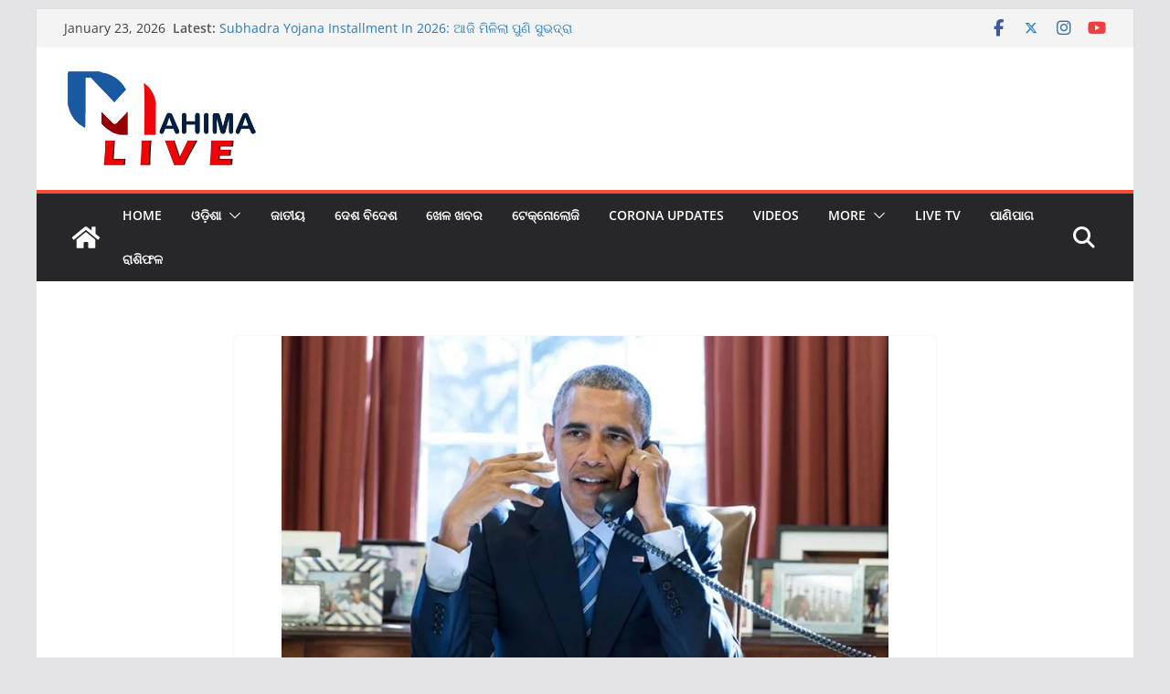

--- FILE ---
content_type: text/html; charset=UTF-8
request_url: https://mahimalive.in/former-america-president-barack-obama-criticizes-president-donald-trump-for-covid19-growing-issues-in-america-president-election-rally-breaking-news/
body_size: 30680
content:
		<!doctype html>
		<html lang="en-US">
		
<head>

			<meta charset="UTF-8"/>
		<meta name="viewport" content="width=device-width, initial-scale=1">
		<link rel="profile" href="http://gmpg.org/xfn/11"/>
		
	<meta name='robots' content='index, follow, max-image-preview:large, max-snippet:-1, max-video-preview:-1' />

	<!-- This site is optimized with the Yoast SEO plugin v26.8 - https://yoast.com/product/yoast-seo-wordpress/ -->
	<title>USA Election: କରୋନା ନିୟନ୍ତ୍ରଣକୁ ନେଇ ଓବାମା ସମାଲୋଚନା କଲେ ଟ୍ରମ୍ପଙ୍କୁ - Mahima Live</title>
	<meta name="description" content="ଆମେରିକାର ପୂର୍ବତନ ରାଷ୍ଟ୍ରପତି ବାରାକ ଓବାମା (Barack Obama) କୋଭିଡ-୧୯ ମହାମାରୀର ନେଇ ରାଷ୍ଟ୍ରପତି ଡୋନାଲ୍ଡ ଟ୍ରମ୍ପ (President Donald Trump)" />
	<link rel="canonical" href="https://mahimalive.in/former-america-president-barack-obama-criticizes-president-donald-trump-for-covid19-growing-issues-in-america-president-election-rally-breaking-news/" />
	<meta property="og:locale" content="en_US" />
	<meta property="og:type" content="article" />
	<meta property="og:title" content="USA Election: କରୋନା ନିୟନ୍ତ୍ରଣକୁ ନେଇ ଓବାମା ସମାଲୋଚନା କଲେ ଟ୍ରମ୍ପଙ୍କୁ - Mahima Live" />
	<meta property="og:description" content="ଆମେରିକାର ପୂର୍ବତନ ରାଷ୍ଟ୍ରପତି ବାରାକ ଓବାମା (Barack Obama) କୋଭିଡ-୧୯ ମହାମାରୀର ନେଇ ରାଷ୍ଟ୍ରପତି ଡୋନାଲ୍ଡ ଟ୍ରମ୍ପ (President Donald Trump)" />
	<meta property="og:url" content="https://mahimalive.in/former-america-president-barack-obama-criticizes-president-donald-trump-for-covid19-growing-issues-in-america-president-election-rally-breaking-news/" />
	<meta property="og:site_name" content="Mahima Live" />
	<meta property="article:publisher" content="https://www.facebook.com/Mahimalivenews/" />
	<meta property="article:author" content="https://www.facebook.com/Mahimalivenews/" />
	<meta property="article:published_time" content="2020-10-22T15:38:58+00:00" />
	<meta property="article:modified_time" content="2020-10-22T15:39:01+00:00" />
	<meta property="og:image" content="https://mahimalive.in/wp-content/uploads/2020/10/the-obamas-potus.jpg" />
	<meta property="og:image:width" content="800" />
	<meta property="og:image:height" content="536" />
	<meta property="og:image:type" content="image/jpeg" />
	<meta name="author" content="MahimaLive" />
	<meta name="twitter:card" content="summary_large_image" />
	<meta name="twitter:creator" content="@mahimalivenews" />
	<meta name="twitter:site" content="@mahimalivenews" />
	<meta name="twitter:label1" content="Written by" />
	<meta name="twitter:data1" content="MahimaLive" />
	<script type="application/ld+json" class="yoast-schema-graph">{"@context":"https://schema.org","@graph":[{"@type":"Article","@id":"https://mahimalive.in/former-america-president-barack-obama-criticizes-president-donald-trump-for-covid19-growing-issues-in-america-president-election-rally-breaking-news/#article","isPartOf":{"@id":"https://mahimalive.in/former-america-president-barack-obama-criticizes-president-donald-trump-for-covid19-growing-issues-in-america-president-election-rally-breaking-news/"},"author":{"name":"MahimaLive","@id":"https://mahimalive.in/#/schema/person/dc273af102912659cd85b332cc73c2f3"},"headline":"USA Election: କରୋନା ନିୟନ୍ତ୍ରଣକୁ ନେଇ ଓବାମା ସମାଲୋଚନା କଲେ ଟ୍ରମ୍ପଙ୍କୁ","datePublished":"2020-10-22T15:38:58+00:00","dateModified":"2020-10-22T15:39:01+00:00","mainEntityOfPage":{"@id":"https://mahimalive.in/former-america-president-barack-obama-criticizes-president-donald-trump-for-covid19-growing-issues-in-america-president-election-rally-breaking-news/"},"wordCount":19,"publisher":{"@id":"https://mahimalive.in/#organization"},"image":{"@id":"https://mahimalive.in/former-america-president-barack-obama-criticizes-president-donald-trump-for-covid19-growing-issues-in-america-president-election-rally-breaking-news/#primaryimage"},"thumbnailUrl":"https://mahimalive.in/wp-content/uploads/2020/10/the-obamas-potus.jpg","keywords":["america president election","Barack Obama","Breaking News","character","Democratic presidential nominee Joe Biden","kamala haris","leadership","Mahimalive","Mahimalive Odisha","President Donald Trump"],"articleSection":["Breaking News","ଦେଶ ବିଦେଶ"],"inLanguage":"en-US"},{"@type":"WebPage","@id":"https://mahimalive.in/former-america-president-barack-obama-criticizes-president-donald-trump-for-covid19-growing-issues-in-america-president-election-rally-breaking-news/","url":"https://mahimalive.in/former-america-president-barack-obama-criticizes-president-donald-trump-for-covid19-growing-issues-in-america-president-election-rally-breaking-news/","name":"USA Election: କରୋନା ନିୟନ୍ତ୍ରଣକୁ ନେଇ ଓବାମା ସମାଲୋଚନା କଲେ ଟ୍ରମ୍ପଙ୍କୁ - Mahima Live","isPartOf":{"@id":"https://mahimalive.in/#website"},"primaryImageOfPage":{"@id":"https://mahimalive.in/former-america-president-barack-obama-criticizes-president-donald-trump-for-covid19-growing-issues-in-america-president-election-rally-breaking-news/#primaryimage"},"image":{"@id":"https://mahimalive.in/former-america-president-barack-obama-criticizes-president-donald-trump-for-covid19-growing-issues-in-america-president-election-rally-breaking-news/#primaryimage"},"thumbnailUrl":"https://mahimalive.in/wp-content/uploads/2020/10/the-obamas-potus.jpg","datePublished":"2020-10-22T15:38:58+00:00","dateModified":"2020-10-22T15:39:01+00:00","description":"ଆମେରିକାର ପୂର୍ବତନ ରାଷ୍ଟ୍ରପତି ବାରାକ ଓବାମା (Barack Obama) କୋଭିଡ-୧୯ ମହାମାରୀର ନେଇ ରାଷ୍ଟ୍ରପତି ଡୋନାଲ୍ଡ ଟ୍ରମ୍ପ (President Donald Trump)","breadcrumb":{"@id":"https://mahimalive.in/former-america-president-barack-obama-criticizes-president-donald-trump-for-covid19-growing-issues-in-america-president-election-rally-breaking-news/#breadcrumb"},"inLanguage":"en-US","potentialAction":[{"@type":"ReadAction","target":["https://mahimalive.in/former-america-president-barack-obama-criticizes-president-donald-trump-for-covid19-growing-issues-in-america-president-election-rally-breaking-news/"]}]},{"@type":"ImageObject","inLanguage":"en-US","@id":"https://mahimalive.in/former-america-president-barack-obama-criticizes-president-donald-trump-for-covid19-growing-issues-in-america-president-election-rally-breaking-news/#primaryimage","url":"https://mahimalive.in/wp-content/uploads/2020/10/the-obamas-potus.jpg","contentUrl":"https://mahimalive.in/wp-content/uploads/2020/10/the-obamas-potus.jpg","width":800,"height":536,"caption":"the-obamas"},{"@type":"BreadcrumbList","@id":"https://mahimalive.in/former-america-president-barack-obama-criticizes-president-donald-trump-for-covid19-growing-issues-in-america-president-election-rally-breaking-news/#breadcrumb","itemListElement":[{"@type":"ListItem","position":1,"name":"Home","item":"https://mahimalive.in/"},{"@type":"ListItem","position":2,"name":"USA Election: କରୋନା ନିୟନ୍ତ୍ରଣକୁ ନେଇ ଓବାମା ସମାଲୋଚନା କଲେ ଟ୍ରମ୍ପଙ୍କୁ"}]},{"@type":"WebSite","@id":"https://mahimalive.in/#website","url":"https://mahimalive.in/","name":"Mahima Live","description":"Odisha News Latest | Odia News | Online Odisha News","publisher":{"@id":"https://mahimalive.in/#organization"},"potentialAction":[{"@type":"SearchAction","target":{"@type":"EntryPoint","urlTemplate":"https://mahimalive.in/?s={search_term_string}"},"query-input":{"@type":"PropertyValueSpecification","valueRequired":true,"valueName":"search_term_string"}}],"inLanguage":"en-US"},{"@type":"Organization","@id":"https://mahimalive.in/#organization","name":"Mahima Live","url":"https://mahimalive.in/","logo":{"@type":"ImageObject","inLanguage":"en-US","@id":"https://mahimalive.in/#/schema/logo/image/","url":"","contentUrl":"","caption":"Mahima Live"},"image":{"@id":"https://mahimalive.in/#/schema/logo/image/"},"sameAs":["https://www.facebook.com/Mahimalivenews/","https://x.com/mahimalivenews","https://www.instagram.com/mahimalivenews/"]},{"@type":"Person","@id":"https://mahimalive.in/#/schema/person/dc273af102912659cd85b332cc73c2f3","name":"MahimaLive","image":{"@type":"ImageObject","inLanguage":"en-US","@id":"https://mahimalive.in/#/schema/person/image/","url":"https://secure.gravatar.com/avatar/e8f1000fe166d0e79c467d111c6b819fe312c2e097226d174371c67b706606b2?s=96&d=mm&r=g","contentUrl":"https://secure.gravatar.com/avatar/e8f1000fe166d0e79c467d111c6b819fe312c2e097226d174371c67b706606b2?s=96&d=mm&r=g","caption":"MahimaLive"},"sameAs":["http://mahimalive.in","https://www.facebook.com/Mahimalivenews/","https://www.instagram.com/mahimalivenews/","https://x.com/mahimalivenews","https://www.youtube.com/channel/UCil6tLWKiL3N86op1W-o0JA/featured"]}]}</script>
	<!-- / Yoast SEO plugin. -->


<link rel='dns-prefetch' href='//static.addtoany.com' />
<link rel='dns-prefetch' href='//cdn.fluidplayer.com' />
<link rel='dns-prefetch' href='//www.googletagmanager.com' />
<link rel='dns-prefetch' href='//pagead2.googlesyndication.com' />
<link rel="alternate" type="application/rss+xml" title="Mahima Live &raquo; Feed" href="https://mahimalive.in/feed/" />
<link rel="alternate" type="application/rss+xml" title="Mahima Live &raquo; Comments Feed" href="https://mahimalive.in/comments/feed/" />
<link rel="alternate" title="oEmbed (JSON)" type="application/json+oembed" href="https://mahimalive.in/wp-json/oembed/1.0/embed?url=https%3A%2F%2Fmahimalive.in%2Fformer-america-president-barack-obama-criticizes-president-donald-trump-for-covid19-growing-issues-in-america-president-election-rally-breaking-news%2F" />
<link rel="alternate" title="oEmbed (XML)" type="text/xml+oembed" href="https://mahimalive.in/wp-json/oembed/1.0/embed?url=https%3A%2F%2Fmahimalive.in%2Fformer-america-president-barack-obama-criticizes-president-donald-trump-for-covid19-growing-issues-in-america-president-election-rally-breaking-news%2F&#038;format=xml" />
<style id='wp-img-auto-sizes-contain-inline-css' type='text/css'>
img:is([sizes=auto i],[sizes^="auto," i]){contain-intrinsic-size:3000px 1500px}
/*# sourceURL=wp-img-auto-sizes-contain-inline-css */
</style>

<style id='wp-emoji-styles-inline-css' type='text/css'>

	img.wp-smiley, img.emoji {
		display: inline !important;
		border: none !important;
		box-shadow: none !important;
		height: 1em !important;
		width: 1em !important;
		margin: 0 0.07em !important;
		vertical-align: -0.1em !important;
		background: none !important;
		padding: 0 !important;
	}
/*# sourceURL=wp-emoji-styles-inline-css */
</style>
<link rel='stylesheet' id='wp-block-library-css' href='https://mahimalive.in/wp-includes/css/dist/block-library/style.min.css?ver=6.9' type='text/css' media='all' />
<style id='wp-block-library-theme-inline-css' type='text/css'>
.wp-block-audio :where(figcaption){color:#555;font-size:13px;text-align:center}.is-dark-theme .wp-block-audio :where(figcaption){color:#ffffffa6}.wp-block-audio{margin:0 0 1em}.wp-block-code{border:1px solid #ccc;border-radius:4px;font-family:Menlo,Consolas,monaco,monospace;padding:.8em 1em}.wp-block-embed :where(figcaption){color:#555;font-size:13px;text-align:center}.is-dark-theme .wp-block-embed :where(figcaption){color:#ffffffa6}.wp-block-embed{margin:0 0 1em}.blocks-gallery-caption{color:#555;font-size:13px;text-align:center}.is-dark-theme .blocks-gallery-caption{color:#ffffffa6}:root :where(.wp-block-image figcaption){color:#555;font-size:13px;text-align:center}.is-dark-theme :root :where(.wp-block-image figcaption){color:#ffffffa6}.wp-block-image{margin:0 0 1em}.wp-block-pullquote{border-bottom:4px solid;border-top:4px solid;color:currentColor;margin-bottom:1.75em}.wp-block-pullquote :where(cite),.wp-block-pullquote :where(footer),.wp-block-pullquote__citation{color:currentColor;font-size:.8125em;font-style:normal;text-transform:uppercase}.wp-block-quote{border-left:.25em solid;margin:0 0 1.75em;padding-left:1em}.wp-block-quote cite,.wp-block-quote footer{color:currentColor;font-size:.8125em;font-style:normal;position:relative}.wp-block-quote:where(.has-text-align-right){border-left:none;border-right:.25em solid;padding-left:0;padding-right:1em}.wp-block-quote:where(.has-text-align-center){border:none;padding-left:0}.wp-block-quote.is-large,.wp-block-quote.is-style-large,.wp-block-quote:where(.is-style-plain){border:none}.wp-block-search .wp-block-search__label{font-weight:700}.wp-block-search__button{border:1px solid #ccc;padding:.375em .625em}:where(.wp-block-group.has-background){padding:1.25em 2.375em}.wp-block-separator.has-css-opacity{opacity:.4}.wp-block-separator{border:none;border-bottom:2px solid;margin-left:auto;margin-right:auto}.wp-block-separator.has-alpha-channel-opacity{opacity:1}.wp-block-separator:not(.is-style-wide):not(.is-style-dots){width:100px}.wp-block-separator.has-background:not(.is-style-dots){border-bottom:none;height:1px}.wp-block-separator.has-background:not(.is-style-wide):not(.is-style-dots){height:2px}.wp-block-table{margin:0 0 1em}.wp-block-table td,.wp-block-table th{word-break:normal}.wp-block-table :where(figcaption){color:#555;font-size:13px;text-align:center}.is-dark-theme .wp-block-table :where(figcaption){color:#ffffffa6}.wp-block-video :where(figcaption){color:#555;font-size:13px;text-align:center}.is-dark-theme .wp-block-video :where(figcaption){color:#ffffffa6}.wp-block-video{margin:0 0 1em}:root :where(.wp-block-template-part.has-background){margin-bottom:0;margin-top:0;padding:1.25em 2.375em}
/*# sourceURL=/wp-includes/css/dist/block-library/theme.min.css */
</style>
<style id='global-styles-inline-css' type='text/css'>
:root{--wp--preset--aspect-ratio--square: 1;--wp--preset--aspect-ratio--4-3: 4/3;--wp--preset--aspect-ratio--3-4: 3/4;--wp--preset--aspect-ratio--3-2: 3/2;--wp--preset--aspect-ratio--2-3: 2/3;--wp--preset--aspect-ratio--16-9: 16/9;--wp--preset--aspect-ratio--9-16: 9/16;--wp--preset--color--black: #000000;--wp--preset--color--cyan-bluish-gray: #abb8c3;--wp--preset--color--white: #ffffff;--wp--preset--color--pale-pink: #f78da7;--wp--preset--color--vivid-red: #cf2e2e;--wp--preset--color--luminous-vivid-orange: #ff6900;--wp--preset--color--luminous-vivid-amber: #fcb900;--wp--preset--color--light-green-cyan: #7bdcb5;--wp--preset--color--vivid-green-cyan: #00d084;--wp--preset--color--pale-cyan-blue: #8ed1fc;--wp--preset--color--vivid-cyan-blue: #0693e3;--wp--preset--color--vivid-purple: #9b51e0;--wp--preset--color--cm-color-1: #257BC1;--wp--preset--color--cm-color-2: #2270B0;--wp--preset--color--cm-color-3: #FFFFFF;--wp--preset--color--cm-color-4: #F9FEFD;--wp--preset--color--cm-color-5: #27272A;--wp--preset--color--cm-color-6: #16181A;--wp--preset--color--cm-color-7: #8F8F8F;--wp--preset--color--cm-color-8: #FFFFFF;--wp--preset--color--cm-color-9: #C7C7C7;--wp--preset--gradient--vivid-cyan-blue-to-vivid-purple: linear-gradient(135deg,rgb(6,147,227) 0%,rgb(155,81,224) 100%);--wp--preset--gradient--light-green-cyan-to-vivid-green-cyan: linear-gradient(135deg,rgb(122,220,180) 0%,rgb(0,208,130) 100%);--wp--preset--gradient--luminous-vivid-amber-to-luminous-vivid-orange: linear-gradient(135deg,rgb(252,185,0) 0%,rgb(255,105,0) 100%);--wp--preset--gradient--luminous-vivid-orange-to-vivid-red: linear-gradient(135deg,rgb(255,105,0) 0%,rgb(207,46,46) 100%);--wp--preset--gradient--very-light-gray-to-cyan-bluish-gray: linear-gradient(135deg,rgb(238,238,238) 0%,rgb(169,184,195) 100%);--wp--preset--gradient--cool-to-warm-spectrum: linear-gradient(135deg,rgb(74,234,220) 0%,rgb(151,120,209) 20%,rgb(207,42,186) 40%,rgb(238,44,130) 60%,rgb(251,105,98) 80%,rgb(254,248,76) 100%);--wp--preset--gradient--blush-light-purple: linear-gradient(135deg,rgb(255,206,236) 0%,rgb(152,150,240) 100%);--wp--preset--gradient--blush-bordeaux: linear-gradient(135deg,rgb(254,205,165) 0%,rgb(254,45,45) 50%,rgb(107,0,62) 100%);--wp--preset--gradient--luminous-dusk: linear-gradient(135deg,rgb(255,203,112) 0%,rgb(199,81,192) 50%,rgb(65,88,208) 100%);--wp--preset--gradient--pale-ocean: linear-gradient(135deg,rgb(255,245,203) 0%,rgb(182,227,212) 50%,rgb(51,167,181) 100%);--wp--preset--gradient--electric-grass: linear-gradient(135deg,rgb(202,248,128) 0%,rgb(113,206,126) 100%);--wp--preset--gradient--midnight: linear-gradient(135deg,rgb(2,3,129) 0%,rgb(40,116,252) 100%);--wp--preset--font-size--small: 13px;--wp--preset--font-size--medium: 16px;--wp--preset--font-size--large: 20px;--wp--preset--font-size--x-large: 24px;--wp--preset--font-size--xx-large: 30px;--wp--preset--font-size--huge: 36px;--wp--preset--font-family--dm-sans: DM Sans, sans-serif;--wp--preset--font-family--public-sans: Public Sans, sans-serif;--wp--preset--font-family--roboto: Roboto, sans-serif;--wp--preset--font-family--segoe-ui: Segoe UI, Arial, sans-serif;--wp--preset--font-family--ibm-plex-serif: IBM Plex Serif, sans-serif;--wp--preset--font-family--inter: Inter, sans-serif;--wp--preset--spacing--20: 0.44rem;--wp--preset--spacing--30: 0.67rem;--wp--preset--spacing--40: 1rem;--wp--preset--spacing--50: 1.5rem;--wp--preset--spacing--60: 2.25rem;--wp--preset--spacing--70: 3.38rem;--wp--preset--spacing--80: 5.06rem;--wp--preset--shadow--natural: 6px 6px 9px rgba(0, 0, 0, 0.2);--wp--preset--shadow--deep: 12px 12px 50px rgba(0, 0, 0, 0.4);--wp--preset--shadow--sharp: 6px 6px 0px rgba(0, 0, 0, 0.2);--wp--preset--shadow--outlined: 6px 6px 0px -3px rgb(255, 255, 255), 6px 6px rgb(0, 0, 0);--wp--preset--shadow--crisp: 6px 6px 0px rgb(0, 0, 0);}:root { --wp--style--global--content-size: 760px;--wp--style--global--wide-size: 1160px; }:where(body) { margin: 0; }.wp-site-blocks > .alignleft { float: left; margin-right: 2em; }.wp-site-blocks > .alignright { float: right; margin-left: 2em; }.wp-site-blocks > .aligncenter { justify-content: center; margin-left: auto; margin-right: auto; }:where(.wp-site-blocks) > * { margin-block-start: 24px; margin-block-end: 0; }:where(.wp-site-blocks) > :first-child { margin-block-start: 0; }:where(.wp-site-blocks) > :last-child { margin-block-end: 0; }:root { --wp--style--block-gap: 24px; }:root :where(.is-layout-flow) > :first-child{margin-block-start: 0;}:root :where(.is-layout-flow) > :last-child{margin-block-end: 0;}:root :where(.is-layout-flow) > *{margin-block-start: 24px;margin-block-end: 0;}:root :where(.is-layout-constrained) > :first-child{margin-block-start: 0;}:root :where(.is-layout-constrained) > :last-child{margin-block-end: 0;}:root :where(.is-layout-constrained) > *{margin-block-start: 24px;margin-block-end: 0;}:root :where(.is-layout-flex){gap: 24px;}:root :where(.is-layout-grid){gap: 24px;}.is-layout-flow > .alignleft{float: left;margin-inline-start: 0;margin-inline-end: 2em;}.is-layout-flow > .alignright{float: right;margin-inline-start: 2em;margin-inline-end: 0;}.is-layout-flow > .aligncenter{margin-left: auto !important;margin-right: auto !important;}.is-layout-constrained > .alignleft{float: left;margin-inline-start: 0;margin-inline-end: 2em;}.is-layout-constrained > .alignright{float: right;margin-inline-start: 2em;margin-inline-end: 0;}.is-layout-constrained > .aligncenter{margin-left: auto !important;margin-right: auto !important;}.is-layout-constrained > :where(:not(.alignleft):not(.alignright):not(.alignfull)){max-width: var(--wp--style--global--content-size);margin-left: auto !important;margin-right: auto !important;}.is-layout-constrained > .alignwide{max-width: var(--wp--style--global--wide-size);}body .is-layout-flex{display: flex;}.is-layout-flex{flex-wrap: wrap;align-items: center;}.is-layout-flex > :is(*, div){margin: 0;}body .is-layout-grid{display: grid;}.is-layout-grid > :is(*, div){margin: 0;}body{padding-top: 0px;padding-right: 0px;padding-bottom: 0px;padding-left: 0px;}a:where(:not(.wp-element-button)){text-decoration: underline;}:root :where(.wp-element-button, .wp-block-button__link){background-color: #32373c;border-width: 0;color: #fff;font-family: inherit;font-size: inherit;font-style: inherit;font-weight: inherit;letter-spacing: inherit;line-height: inherit;padding-top: calc(0.667em + 2px);padding-right: calc(1.333em + 2px);padding-bottom: calc(0.667em + 2px);padding-left: calc(1.333em + 2px);text-decoration: none;text-transform: inherit;}.has-black-color{color: var(--wp--preset--color--black) !important;}.has-cyan-bluish-gray-color{color: var(--wp--preset--color--cyan-bluish-gray) !important;}.has-white-color{color: var(--wp--preset--color--white) !important;}.has-pale-pink-color{color: var(--wp--preset--color--pale-pink) !important;}.has-vivid-red-color{color: var(--wp--preset--color--vivid-red) !important;}.has-luminous-vivid-orange-color{color: var(--wp--preset--color--luminous-vivid-orange) !important;}.has-luminous-vivid-amber-color{color: var(--wp--preset--color--luminous-vivid-amber) !important;}.has-light-green-cyan-color{color: var(--wp--preset--color--light-green-cyan) !important;}.has-vivid-green-cyan-color{color: var(--wp--preset--color--vivid-green-cyan) !important;}.has-pale-cyan-blue-color{color: var(--wp--preset--color--pale-cyan-blue) !important;}.has-vivid-cyan-blue-color{color: var(--wp--preset--color--vivid-cyan-blue) !important;}.has-vivid-purple-color{color: var(--wp--preset--color--vivid-purple) !important;}.has-cm-color-1-color{color: var(--wp--preset--color--cm-color-1) !important;}.has-cm-color-2-color{color: var(--wp--preset--color--cm-color-2) !important;}.has-cm-color-3-color{color: var(--wp--preset--color--cm-color-3) !important;}.has-cm-color-4-color{color: var(--wp--preset--color--cm-color-4) !important;}.has-cm-color-5-color{color: var(--wp--preset--color--cm-color-5) !important;}.has-cm-color-6-color{color: var(--wp--preset--color--cm-color-6) !important;}.has-cm-color-7-color{color: var(--wp--preset--color--cm-color-7) !important;}.has-cm-color-8-color{color: var(--wp--preset--color--cm-color-8) !important;}.has-cm-color-9-color{color: var(--wp--preset--color--cm-color-9) !important;}.has-black-background-color{background-color: var(--wp--preset--color--black) !important;}.has-cyan-bluish-gray-background-color{background-color: var(--wp--preset--color--cyan-bluish-gray) !important;}.has-white-background-color{background-color: var(--wp--preset--color--white) !important;}.has-pale-pink-background-color{background-color: var(--wp--preset--color--pale-pink) !important;}.has-vivid-red-background-color{background-color: var(--wp--preset--color--vivid-red) !important;}.has-luminous-vivid-orange-background-color{background-color: var(--wp--preset--color--luminous-vivid-orange) !important;}.has-luminous-vivid-amber-background-color{background-color: var(--wp--preset--color--luminous-vivid-amber) !important;}.has-light-green-cyan-background-color{background-color: var(--wp--preset--color--light-green-cyan) !important;}.has-vivid-green-cyan-background-color{background-color: var(--wp--preset--color--vivid-green-cyan) !important;}.has-pale-cyan-blue-background-color{background-color: var(--wp--preset--color--pale-cyan-blue) !important;}.has-vivid-cyan-blue-background-color{background-color: var(--wp--preset--color--vivid-cyan-blue) !important;}.has-vivid-purple-background-color{background-color: var(--wp--preset--color--vivid-purple) !important;}.has-cm-color-1-background-color{background-color: var(--wp--preset--color--cm-color-1) !important;}.has-cm-color-2-background-color{background-color: var(--wp--preset--color--cm-color-2) !important;}.has-cm-color-3-background-color{background-color: var(--wp--preset--color--cm-color-3) !important;}.has-cm-color-4-background-color{background-color: var(--wp--preset--color--cm-color-4) !important;}.has-cm-color-5-background-color{background-color: var(--wp--preset--color--cm-color-5) !important;}.has-cm-color-6-background-color{background-color: var(--wp--preset--color--cm-color-6) !important;}.has-cm-color-7-background-color{background-color: var(--wp--preset--color--cm-color-7) !important;}.has-cm-color-8-background-color{background-color: var(--wp--preset--color--cm-color-8) !important;}.has-cm-color-9-background-color{background-color: var(--wp--preset--color--cm-color-9) !important;}.has-black-border-color{border-color: var(--wp--preset--color--black) !important;}.has-cyan-bluish-gray-border-color{border-color: var(--wp--preset--color--cyan-bluish-gray) !important;}.has-white-border-color{border-color: var(--wp--preset--color--white) !important;}.has-pale-pink-border-color{border-color: var(--wp--preset--color--pale-pink) !important;}.has-vivid-red-border-color{border-color: var(--wp--preset--color--vivid-red) !important;}.has-luminous-vivid-orange-border-color{border-color: var(--wp--preset--color--luminous-vivid-orange) !important;}.has-luminous-vivid-amber-border-color{border-color: var(--wp--preset--color--luminous-vivid-amber) !important;}.has-light-green-cyan-border-color{border-color: var(--wp--preset--color--light-green-cyan) !important;}.has-vivid-green-cyan-border-color{border-color: var(--wp--preset--color--vivid-green-cyan) !important;}.has-pale-cyan-blue-border-color{border-color: var(--wp--preset--color--pale-cyan-blue) !important;}.has-vivid-cyan-blue-border-color{border-color: var(--wp--preset--color--vivid-cyan-blue) !important;}.has-vivid-purple-border-color{border-color: var(--wp--preset--color--vivid-purple) !important;}.has-cm-color-1-border-color{border-color: var(--wp--preset--color--cm-color-1) !important;}.has-cm-color-2-border-color{border-color: var(--wp--preset--color--cm-color-2) !important;}.has-cm-color-3-border-color{border-color: var(--wp--preset--color--cm-color-3) !important;}.has-cm-color-4-border-color{border-color: var(--wp--preset--color--cm-color-4) !important;}.has-cm-color-5-border-color{border-color: var(--wp--preset--color--cm-color-5) !important;}.has-cm-color-6-border-color{border-color: var(--wp--preset--color--cm-color-6) !important;}.has-cm-color-7-border-color{border-color: var(--wp--preset--color--cm-color-7) !important;}.has-cm-color-8-border-color{border-color: var(--wp--preset--color--cm-color-8) !important;}.has-cm-color-9-border-color{border-color: var(--wp--preset--color--cm-color-9) !important;}.has-vivid-cyan-blue-to-vivid-purple-gradient-background{background: var(--wp--preset--gradient--vivid-cyan-blue-to-vivid-purple) !important;}.has-light-green-cyan-to-vivid-green-cyan-gradient-background{background: var(--wp--preset--gradient--light-green-cyan-to-vivid-green-cyan) !important;}.has-luminous-vivid-amber-to-luminous-vivid-orange-gradient-background{background: var(--wp--preset--gradient--luminous-vivid-amber-to-luminous-vivid-orange) !important;}.has-luminous-vivid-orange-to-vivid-red-gradient-background{background: var(--wp--preset--gradient--luminous-vivid-orange-to-vivid-red) !important;}.has-very-light-gray-to-cyan-bluish-gray-gradient-background{background: var(--wp--preset--gradient--very-light-gray-to-cyan-bluish-gray) !important;}.has-cool-to-warm-spectrum-gradient-background{background: var(--wp--preset--gradient--cool-to-warm-spectrum) !important;}.has-blush-light-purple-gradient-background{background: var(--wp--preset--gradient--blush-light-purple) !important;}.has-blush-bordeaux-gradient-background{background: var(--wp--preset--gradient--blush-bordeaux) !important;}.has-luminous-dusk-gradient-background{background: var(--wp--preset--gradient--luminous-dusk) !important;}.has-pale-ocean-gradient-background{background: var(--wp--preset--gradient--pale-ocean) !important;}.has-electric-grass-gradient-background{background: var(--wp--preset--gradient--electric-grass) !important;}.has-midnight-gradient-background{background: var(--wp--preset--gradient--midnight) !important;}.has-small-font-size{font-size: var(--wp--preset--font-size--small) !important;}.has-medium-font-size{font-size: var(--wp--preset--font-size--medium) !important;}.has-large-font-size{font-size: var(--wp--preset--font-size--large) !important;}.has-x-large-font-size{font-size: var(--wp--preset--font-size--x-large) !important;}.has-xx-large-font-size{font-size: var(--wp--preset--font-size--xx-large) !important;}.has-huge-font-size{font-size: var(--wp--preset--font-size--huge) !important;}.has-dm-sans-font-family{font-family: var(--wp--preset--font-family--dm-sans) !important;}.has-public-sans-font-family{font-family: var(--wp--preset--font-family--public-sans) !important;}.has-roboto-font-family{font-family: var(--wp--preset--font-family--roboto) !important;}.has-segoe-ui-font-family{font-family: var(--wp--preset--font-family--segoe-ui) !important;}.has-ibm-plex-serif-font-family{font-family: var(--wp--preset--font-family--ibm-plex-serif) !important;}.has-inter-font-family{font-family: var(--wp--preset--font-family--inter) !important;}
:root :where(.wp-block-pullquote){font-size: 1.5em;line-height: 1.6;}
/*# sourceURL=global-styles-inline-css */
</style>
<link rel='stylesheet' id='gn-frontend-gnfollow-style-css' href='https://mahimalive.in/wp-content/plugins/gn-publisher/assets/css/gn-frontend-gnfollow.min.css?ver=1.5.26' type='text/css' media='all' />
<link rel='stylesheet' id='colormag_style-css' href='https://mahimalive.in/wp-content/themes/colormag/style.css?ver=1769128393' type='text/css' media='all' />
<style id='colormag_style-inline-css' type='text/css'>
.colormag-button,
			blockquote, button,
			input[type=reset],
			input[type=button],
			input[type=submit],
			.cm-home-icon.front_page_on,
			.cm-post-categories a,
			.cm-primary-nav ul li ul li:hover,
			.cm-primary-nav ul li.current-menu-item,
			.cm-primary-nav ul li.current_page_ancestor,
			.cm-primary-nav ul li.current-menu-ancestor,
			.cm-primary-nav ul li.current_page_item,
			.cm-primary-nav ul li:hover,
			.cm-primary-nav ul li.focus,
			.cm-mobile-nav li a:hover,
			.colormag-header-clean #cm-primary-nav .cm-menu-toggle:hover,
			.cm-header .cm-mobile-nav li:hover,
			.cm-header .cm-mobile-nav li.current-page-ancestor,
			.cm-header .cm-mobile-nav li.current-menu-ancestor,
			.cm-header .cm-mobile-nav li.current-page-item,
			.cm-header .cm-mobile-nav li.current-menu-item,
			.cm-primary-nav ul li.focus > a,
			.cm-layout-2 .cm-primary-nav ul ul.sub-menu li.focus > a,
			.cm-mobile-nav .current-menu-item>a, .cm-mobile-nav .current_page_item>a,
			.colormag-header-clean .cm-mobile-nav li:hover > a,
			.colormag-header-clean .cm-mobile-nav li.current-page-ancestor > a,
			.colormag-header-clean .cm-mobile-nav li.current-menu-ancestor > a,
			.colormag-header-clean .cm-mobile-nav li.current-page-item > a,
			.colormag-header-clean .cm-mobile-nav li.current-menu-item > a,
			.fa.search-top:hover,
			.widget_call_to_action .btn--primary,
			.colormag-footer--classic .cm-footer-cols .cm-row .cm-widget-title span::before,
			.colormag-footer--classic-bordered .cm-footer-cols .cm-row .cm-widget-title span::before,
			.cm-featured-posts .cm-widget-title span,
			.cm-featured-category-slider-widget .cm-slide-content .cm-entry-header-meta .cm-post-categories a,
			.cm-highlighted-posts .cm-post-content .cm-entry-header-meta .cm-post-categories a,
			.cm-category-slide-next, .cm-category-slide-prev, .slide-next,
			.slide-prev, .cm-tabbed-widget ul li, .cm-posts .wp-pagenavi .current,
			.cm-posts .wp-pagenavi a:hover, .cm-secondary .cm-widget-title span,
			.cm-posts .post .cm-post-content .cm-entry-header-meta .cm-post-categories a,
			.cm-page-header .cm-page-title span, .entry-meta .post-format i,
			.format-link .cm-entry-summary a, .cm-entry-button, .infinite-scroll .tg-infinite-scroll,
			.no-more-post-text, .pagination span,
			.comments-area .comment-author-link span,
			.cm-footer-cols .cm-row .cm-widget-title span,
			.advertisement_above_footer .cm-widget-title span,
			.error, .cm-primary .cm-widget-title span,
			.related-posts-wrapper.style-three .cm-post-content .cm-entry-title a:hover:before,
			.cm-slider-area .cm-widget-title span,
			.cm-beside-slider-widget .cm-widget-title span,
			.top-full-width-sidebar .cm-widget-title span,
			.wp-block-quote, .wp-block-quote.is-style-large,
			.wp-block-quote.has-text-align-right,
			.cm-error-404 .cm-btn, .widget .wp-block-heading, .wp-block-search button,
			.widget a::before, .cm-post-date a::before,
			.byline a::before,
			.colormag-footer--classic-bordered .cm-widget-title::before,
			.wp-block-button__link,
			#cm-tertiary .cm-widget-title span,
			.link-pagination .post-page-numbers.current,
			.wp-block-query-pagination-numbers .page-numbers.current,
			.wp-element-button,
			.wp-block-button .wp-block-button__link,
			.wp-element-button,
			.cm-layout-2 .cm-primary-nav ul ul.sub-menu li:hover,
			.cm-layout-2 .cm-primary-nav ul ul.sub-menu li.current-menu-ancestor,
			.cm-layout-2 .cm-primary-nav ul ul.sub-menu li.current-menu-item,
			.cm-layout-2 .cm-primary-nav ul ul.sub-menu li.focus,
			.search-wrap button,
			.page-numbers .current,
			.cm-footer-builder .cm-widget-title span,
			.wp-block-search .wp-element-button:hover{background-color:rgb(249,76,49);}a,
			.cm-layout-2 #cm-primary-nav .fa.search-top:hover,
			.cm-layout-2 #cm-primary-nav.cm-mobile-nav .cm-random-post a:hover .fa-random,
			.cm-layout-2 #cm-primary-nav.cm-primary-nav .cm-random-post a:hover .fa-random,
			.cm-layout-2 .breaking-news .newsticker a:hover,
			.cm-layout-2 .cm-primary-nav ul li.current-menu-item > a,
			.cm-layout-2 .cm-primary-nav ul li.current_page_item > a,
			.cm-layout-2 .cm-primary-nav ul li:hover > a,
			.cm-layout-2 .cm-primary-nav ul li.focus > a
			.dark-skin .cm-layout-2-style-1 #cm-primary-nav.cm-primary-nav .cm-home-icon:hover .fa,
			.byline a:hover, .comments a:hover, .cm-edit-link a:hover, .cm-post-date a:hover,
			.social-links:not(.cm-header-actions .social-links) i.fa:hover, .cm-tag-links a:hover,
			.colormag-header-clean .social-links li:hover i.fa, .cm-layout-2-style-1 .social-links li:hover i.fa,
			.colormag-header-clean .breaking-news .newsticker a:hover, .widget_featured_posts .article-content .cm-entry-title a:hover,
			.widget_featured_slider .slide-content .cm-below-entry-meta .byline a:hover,
			.widget_featured_slider .slide-content .cm-below-entry-meta .comments a:hover,
			.widget_featured_slider .slide-content .cm-below-entry-meta .cm-post-date a:hover,
			.widget_featured_slider .slide-content .cm-entry-title a:hover,
			.widget_block_picture_news.widget_featured_posts .article-content .cm-entry-title a:hover,
			.widget_highlighted_posts .article-content .cm-below-entry-meta .byline a:hover,
			.widget_highlighted_posts .article-content .cm-below-entry-meta .comments a:hover,
			.widget_highlighted_posts .article-content .cm-below-entry-meta .cm-post-date a:hover,
			.widget_highlighted_posts .article-content .cm-entry-title a:hover, i.fa-arrow-up, i.fa-arrow-down,
			.cm-site-title a, #content .post .article-content .cm-entry-title a:hover, .entry-meta .byline i,
			.entry-meta .cat-links i, .entry-meta a, .post .cm-entry-title a:hover, .search .cm-entry-title a:hover,
			.entry-meta .comments-link a:hover, .entry-meta .cm-edit-link a:hover, .entry-meta .cm-post-date a:hover,
			.entry-meta .cm-tag-links a:hover, .single #content .tags a:hover, .count, .next a:hover, .previous a:hover,
			.related-posts-main-title .fa, .single-related-posts .article-content .cm-entry-title a:hover,
			.pagination a span:hover,
			#content .comments-area a.comment-cm-edit-link:hover, #content .comments-area a.comment-permalink:hover,
			#content .comments-area article header cite a:hover, .comments-area .comment-author-link a:hover,
			.comment .comment-reply-link:hover,
			.nav-next a, .nav-previous a,
			#cm-footer .cm-footer-menu ul li a:hover,
			.cm-footer-cols .cm-row a:hover, a#scroll-up i, .related-posts-wrapper-flyout .cm-entry-title a:hover,
			.human-diff-time .human-diff-time-display:hover,
			.cm-layout-2-style-1 #cm-primary-nav .fa:hover,
			.cm-footer-bar a,
			.cm-post-date a:hover,
			.cm-author a:hover,
			.cm-comments-link a:hover,
			.cm-tag-links a:hover,
			.cm-edit-link a:hover,
			.cm-footer-bar .copyright a,
			.cm-featured-posts .cm-entry-title a:hover,
			.cm-posts .post .cm-post-content .cm-entry-title a:hover,
			.cm-posts .post .single-title-above .cm-entry-title a:hover,
			.cm-layout-2 .cm-primary-nav ul li:hover > a,
			.cm-layout-2 #cm-primary-nav .fa:hover,
			.cm-entry-title a:hover,
			button:hover, input[type="button"]:hover,
			input[type="reset"]:hover,
			input[type="submit"]:hover,
			.wp-block-button .wp-block-button__link:hover,
			.cm-button:hover,
			.wp-element-button:hover,
			li.product .added_to_cart:hover,
			.comments-area .comment-permalink:hover,
			.cm-footer-bar-area .cm-footer-bar__2 a{color:rgb(249,76,49);}#cm-primary-nav,
			.cm-contained .cm-header-2 .cm-row, .cm-header-builder.cm-full-width .cm-main-header .cm-header-bottom-row{border-top-color:rgb(249,76,49);}.cm-layout-2 #cm-primary-nav,
			.cm-layout-2 .cm-primary-nav ul ul.sub-menu li:hover,
			.cm-layout-2 .cm-primary-nav ul > li:hover > a,
			.cm-layout-2 .cm-primary-nav ul > li.current-menu-item > a,
			.cm-layout-2 .cm-primary-nav ul > li.current-menu-ancestor > a,
			.cm-layout-2 .cm-primary-nav ul ul.sub-menu li.current-menu-ancestor,
			.cm-layout-2 .cm-primary-nav ul ul.sub-menu li.current-menu-item,
			.cm-layout-2 .cm-primary-nav ul ul.sub-menu li.focus,
			cm-layout-2 .cm-primary-nav ul ul.sub-menu li.current-menu-ancestor,
			cm-layout-2 .cm-primary-nav ul ul.sub-menu li.current-menu-item,
			cm-layout-2 #cm-primary-nav .cm-menu-toggle:hover,
			cm-layout-2 #cm-primary-nav.cm-mobile-nav .cm-menu-toggle,
			cm-layout-2 .cm-primary-nav ul > li:hover > a,
			cm-layout-2 .cm-primary-nav ul > li.current-menu-item > a,
			cm-layout-2 .cm-primary-nav ul > li.current-menu-ancestor > a,
			.cm-layout-2 .cm-primary-nav ul li.focus > a, .pagination a span:hover,
			.cm-error-404 .cm-btn,
			.single-post .cm-post-categories a::after,
			.widget .block-title,
			.cm-layout-2 .cm-primary-nav ul li.focus > a,
			button,
			input[type="button"],
			input[type="reset"],
			input[type="submit"],
			.wp-block-button .wp-block-button__link,
			.cm-button,
			.wp-element-button,
			li.product .added_to_cart{border-color:rgb(249,76,49);}.cm-secondary .cm-widget-title,
			#cm-tertiary .cm-widget-title,
			.widget_featured_posts .widget-title,
			#secondary .widget-title,
			#cm-tertiary .widget-title,
			.cm-page-header .cm-page-title,
			.cm-footer-cols .cm-row .widget-title,
			.advertisement_above_footer .widget-title,
			#primary .widget-title,
			.widget_slider_area .widget-title,
			.widget_beside_slider .widget-title,
			.top-full-width-sidebar .widget-title,
			.cm-footer-cols .cm-row .cm-widget-title,
			.cm-footer-bar .copyright a,
			.cm-layout-2.cm-layout-2-style-2 #cm-primary-nav,
			.cm-layout-2 .cm-primary-nav ul > li:hover > a,
			.cm-footer-builder .cm-widget-title,
			.cm-layout-2 .cm-primary-nav ul > li.current-menu-item > a{border-bottom-color:rgb(249,76,49);}body{color:#444444;}.cm-posts .post{box-shadow:0px 0px 2px 0px #E4E4E7;}@media screen and (min-width: 992px) {.cm-primary{width:70%;}}.colormag-button,
			input[type="reset"],
			input[type="button"],
			input[type="submit"],
			button,
			.cm-entry-button span,
			.wp-block-button .wp-block-button__link{color:#ffffff;}.cm-content{background-color:#ffffff;background-size:contain;}.cm-header .cm-menu-toggle svg,
			.cm-header .cm-menu-toggle svg{fill:#fff;}.cm-footer-bar-area .cm-footer-bar__2 a{color:#207daf;}.elementor .elementor-widget-wrap .tg-module-wrapper .module-title span,
			.elementor .elementor-widget-wrap .tg-module-wrapper .tg-post-category,
			.elementor .elementor-widget-wrap .tg-module-wrapper.tg-module-block.tg-module-block--style-5 .tg_module_block .read-more,
				.elementor .elementor-widget-wrap .tg-module-wrapper tg-module-block.tg-module-block--style-10 .tg_module_block.tg_module_block--list-small:before{background-color:rgb(249,76,49);}.elementor .elementor-widget-wrap .tg-module-wrapper .tg-module-meta .tg-module-comments a:hover,
			.elementor .elementor-widget-wrap .tg-module-wrapper .tg-module-meta .tg-post-auther-name a:hover,
			.elementor .elementor-widget-wrap .tg-module-wrapper .tg-module-meta .tg-post-date a:hover,
			.elementor .elementor-widget-wrap .tg-module-wrapper .tg-module-title:hover a,
			.elementor .elementor-widget-wrap .tg-module-wrapper.tg-module-block.tg-module-block--style-7 .tg_module_block--white .tg-module-comments a:hover,
			.elementor .elementor-widget-wrap .tg-module-wrapper.tg-module-block.tg-module-block--style-7 .tg_module_block--white .tg-post-auther-name a:hover,
			.elementor .elementor-widget-wrap .tg-module-wrapper.tg-module-block.tg-module-block--style-7 .tg_module_block--white .tg-post-date a:hover,
			.elementor .elementor-widget-wrap .tg-module-wrapper.tg-module-grid .tg_module_grid .tg-module-info .tg-module-meta a:hover,
			.elementor .elementor-widget-wrap .tg-module-wrapper.tg-module-block.tg-module-block--style-7 .tg_module_block--white .tg-module-title a:hover,
			.elementor .elementor-widget-wrap .tg-trending-news .trending-news-wrapper a:hover,
			.elementor .elementor-widget-wrap .tg-trending-news .swiper-controls .swiper-button-next:hover, .elementor .elementor-widget-wrap .tg-trending-news .swiper-controls .swiper-button-prev:hover,
			.elementor .elementor-widget-wrap .tg-module-wrapper.tg-module-block.tg-module-block--style-10 .tg_module_block--white .tg-module-title a:hover,
			.elementor .elementor-widget-wrap .tg-module-wrapper.tg-module-block.tg-module-block--style-10 .tg_module_block--white .tg-post-auther-name a:hover,
			.elementor .elementor-widget-wrap .tg-module-wrapper.tg-module-block.tg-module-block--style-10 .tg_module_block--white .tg-post-date a:hover,
			.elementor .elementor-widget-wrap .tg-module-wrapper.tg-module-block.tg-module-block--style-10 .tg_module_block--white .tg-module-comments a:hover{color:rgb(249,76,49);}.elementor .elementor-widget-wrap .tg-trending-news .swiper-controls .swiper-button-next:hover,
			.elementor .elementor-widget-wrap .tg-trending-news .swiper-controls .swiper-button-prev:hover{border-color:rgb(249,76,49);} :root{--cm-color-1: #257BC1;--cm-color-2: #2270B0;--cm-color-3: #FFFFFF;--cm-color-4: #F9FEFD;--cm-color-5: #27272A;--cm-color-6: #16181A;--cm-color-7: #8F8F8F;--cm-color-8: #FFFFFF;--cm-color-9: #C7C7C7;}.colormag-button,
			blockquote, button,
			input[type=reset],
			input[type=button],
			input[type=submit],
			.cm-home-icon.front_page_on,
			.cm-post-categories a,
			.cm-primary-nav ul li ul li:hover,
			.cm-primary-nav ul li.current-menu-item,
			.cm-primary-nav ul li.current_page_ancestor,
			.cm-primary-nav ul li.current-menu-ancestor,
			.cm-primary-nav ul li.current_page_item,
			.cm-primary-nav ul li:hover,
			.cm-primary-nav ul li.focus,
			.cm-mobile-nav li a:hover,
			.colormag-header-clean #cm-primary-nav .cm-menu-toggle:hover,
			.cm-header .cm-mobile-nav li:hover,
			.cm-header .cm-mobile-nav li.current-page-ancestor,
			.cm-header .cm-mobile-nav li.current-menu-ancestor,
			.cm-header .cm-mobile-nav li.current-page-item,
			.cm-header .cm-mobile-nav li.current-menu-item,
			.cm-primary-nav ul li.focus > a,
			.cm-layout-2 .cm-primary-nav ul ul.sub-menu li.focus > a,
			.cm-mobile-nav .current-menu-item>a, .cm-mobile-nav .current_page_item>a,
			.colormag-header-clean .cm-mobile-nav li:hover > a,
			.colormag-header-clean .cm-mobile-nav li.current-page-ancestor > a,
			.colormag-header-clean .cm-mobile-nav li.current-menu-ancestor > a,
			.colormag-header-clean .cm-mobile-nav li.current-page-item > a,
			.colormag-header-clean .cm-mobile-nav li.current-menu-item > a,
			.fa.search-top:hover,
			.widget_call_to_action .btn--primary,
			.colormag-footer--classic .cm-footer-cols .cm-row .cm-widget-title span::before,
			.colormag-footer--classic-bordered .cm-footer-cols .cm-row .cm-widget-title span::before,
			.cm-featured-posts .cm-widget-title span,
			.cm-featured-category-slider-widget .cm-slide-content .cm-entry-header-meta .cm-post-categories a,
			.cm-highlighted-posts .cm-post-content .cm-entry-header-meta .cm-post-categories a,
			.cm-category-slide-next, .cm-category-slide-prev, .slide-next,
			.slide-prev, .cm-tabbed-widget ul li, .cm-posts .wp-pagenavi .current,
			.cm-posts .wp-pagenavi a:hover, .cm-secondary .cm-widget-title span,
			.cm-posts .post .cm-post-content .cm-entry-header-meta .cm-post-categories a,
			.cm-page-header .cm-page-title span, .entry-meta .post-format i,
			.format-link .cm-entry-summary a, .cm-entry-button, .infinite-scroll .tg-infinite-scroll,
			.no-more-post-text, .pagination span,
			.comments-area .comment-author-link span,
			.cm-footer-cols .cm-row .cm-widget-title span,
			.advertisement_above_footer .cm-widget-title span,
			.error, .cm-primary .cm-widget-title span,
			.related-posts-wrapper.style-three .cm-post-content .cm-entry-title a:hover:before,
			.cm-slider-area .cm-widget-title span,
			.cm-beside-slider-widget .cm-widget-title span,
			.top-full-width-sidebar .cm-widget-title span,
			.wp-block-quote, .wp-block-quote.is-style-large,
			.wp-block-quote.has-text-align-right,
			.cm-error-404 .cm-btn, .widget .wp-block-heading, .wp-block-search button,
			.widget a::before, .cm-post-date a::before,
			.byline a::before,
			.colormag-footer--classic-bordered .cm-widget-title::before,
			.wp-block-button__link,
			#cm-tertiary .cm-widget-title span,
			.link-pagination .post-page-numbers.current,
			.wp-block-query-pagination-numbers .page-numbers.current,
			.wp-element-button,
			.wp-block-button .wp-block-button__link,
			.wp-element-button,
			.cm-layout-2 .cm-primary-nav ul ul.sub-menu li:hover,
			.cm-layout-2 .cm-primary-nav ul ul.sub-menu li.current-menu-ancestor,
			.cm-layout-2 .cm-primary-nav ul ul.sub-menu li.current-menu-item,
			.cm-layout-2 .cm-primary-nav ul ul.sub-menu li.focus,
			.search-wrap button,
			.page-numbers .current,
			.cm-footer-builder .cm-widget-title span,
			.wp-block-search .wp-element-button:hover{background-color:rgb(249,76,49);}a,
			.cm-layout-2 #cm-primary-nav .fa.search-top:hover,
			.cm-layout-2 #cm-primary-nav.cm-mobile-nav .cm-random-post a:hover .fa-random,
			.cm-layout-2 #cm-primary-nav.cm-primary-nav .cm-random-post a:hover .fa-random,
			.cm-layout-2 .breaking-news .newsticker a:hover,
			.cm-layout-2 .cm-primary-nav ul li.current-menu-item > a,
			.cm-layout-2 .cm-primary-nav ul li.current_page_item > a,
			.cm-layout-2 .cm-primary-nav ul li:hover > a,
			.cm-layout-2 .cm-primary-nav ul li.focus > a
			.dark-skin .cm-layout-2-style-1 #cm-primary-nav.cm-primary-nav .cm-home-icon:hover .fa,
			.byline a:hover, .comments a:hover, .cm-edit-link a:hover, .cm-post-date a:hover,
			.social-links:not(.cm-header-actions .social-links) i.fa:hover, .cm-tag-links a:hover,
			.colormag-header-clean .social-links li:hover i.fa, .cm-layout-2-style-1 .social-links li:hover i.fa,
			.colormag-header-clean .breaking-news .newsticker a:hover, .widget_featured_posts .article-content .cm-entry-title a:hover,
			.widget_featured_slider .slide-content .cm-below-entry-meta .byline a:hover,
			.widget_featured_slider .slide-content .cm-below-entry-meta .comments a:hover,
			.widget_featured_slider .slide-content .cm-below-entry-meta .cm-post-date a:hover,
			.widget_featured_slider .slide-content .cm-entry-title a:hover,
			.widget_block_picture_news.widget_featured_posts .article-content .cm-entry-title a:hover,
			.widget_highlighted_posts .article-content .cm-below-entry-meta .byline a:hover,
			.widget_highlighted_posts .article-content .cm-below-entry-meta .comments a:hover,
			.widget_highlighted_posts .article-content .cm-below-entry-meta .cm-post-date a:hover,
			.widget_highlighted_posts .article-content .cm-entry-title a:hover, i.fa-arrow-up, i.fa-arrow-down,
			.cm-site-title a, #content .post .article-content .cm-entry-title a:hover, .entry-meta .byline i,
			.entry-meta .cat-links i, .entry-meta a, .post .cm-entry-title a:hover, .search .cm-entry-title a:hover,
			.entry-meta .comments-link a:hover, .entry-meta .cm-edit-link a:hover, .entry-meta .cm-post-date a:hover,
			.entry-meta .cm-tag-links a:hover, .single #content .tags a:hover, .count, .next a:hover, .previous a:hover,
			.related-posts-main-title .fa, .single-related-posts .article-content .cm-entry-title a:hover,
			.pagination a span:hover,
			#content .comments-area a.comment-cm-edit-link:hover, #content .comments-area a.comment-permalink:hover,
			#content .comments-area article header cite a:hover, .comments-area .comment-author-link a:hover,
			.comment .comment-reply-link:hover,
			.nav-next a, .nav-previous a,
			#cm-footer .cm-footer-menu ul li a:hover,
			.cm-footer-cols .cm-row a:hover, a#scroll-up i, .related-posts-wrapper-flyout .cm-entry-title a:hover,
			.human-diff-time .human-diff-time-display:hover,
			.cm-layout-2-style-1 #cm-primary-nav .fa:hover,
			.cm-footer-bar a,
			.cm-post-date a:hover,
			.cm-author a:hover,
			.cm-comments-link a:hover,
			.cm-tag-links a:hover,
			.cm-edit-link a:hover,
			.cm-footer-bar .copyright a,
			.cm-featured-posts .cm-entry-title a:hover,
			.cm-posts .post .cm-post-content .cm-entry-title a:hover,
			.cm-posts .post .single-title-above .cm-entry-title a:hover,
			.cm-layout-2 .cm-primary-nav ul li:hover > a,
			.cm-layout-2 #cm-primary-nav .fa:hover,
			.cm-entry-title a:hover,
			button:hover, input[type="button"]:hover,
			input[type="reset"]:hover,
			input[type="submit"]:hover,
			.wp-block-button .wp-block-button__link:hover,
			.cm-button:hover,
			.wp-element-button:hover,
			li.product .added_to_cart:hover,
			.comments-area .comment-permalink:hover,
			.cm-footer-bar-area .cm-footer-bar__2 a{color:rgb(249,76,49);}#cm-primary-nav,
			.cm-contained .cm-header-2 .cm-row, .cm-header-builder.cm-full-width .cm-main-header .cm-header-bottom-row{border-top-color:rgb(249,76,49);}.cm-layout-2 #cm-primary-nav,
			.cm-layout-2 .cm-primary-nav ul ul.sub-menu li:hover,
			.cm-layout-2 .cm-primary-nav ul > li:hover > a,
			.cm-layout-2 .cm-primary-nav ul > li.current-menu-item > a,
			.cm-layout-2 .cm-primary-nav ul > li.current-menu-ancestor > a,
			.cm-layout-2 .cm-primary-nav ul ul.sub-menu li.current-menu-ancestor,
			.cm-layout-2 .cm-primary-nav ul ul.sub-menu li.current-menu-item,
			.cm-layout-2 .cm-primary-nav ul ul.sub-menu li.focus,
			cm-layout-2 .cm-primary-nav ul ul.sub-menu li.current-menu-ancestor,
			cm-layout-2 .cm-primary-nav ul ul.sub-menu li.current-menu-item,
			cm-layout-2 #cm-primary-nav .cm-menu-toggle:hover,
			cm-layout-2 #cm-primary-nav.cm-mobile-nav .cm-menu-toggle,
			cm-layout-2 .cm-primary-nav ul > li:hover > a,
			cm-layout-2 .cm-primary-nav ul > li.current-menu-item > a,
			cm-layout-2 .cm-primary-nav ul > li.current-menu-ancestor > a,
			.cm-layout-2 .cm-primary-nav ul li.focus > a, .pagination a span:hover,
			.cm-error-404 .cm-btn,
			.single-post .cm-post-categories a::after,
			.widget .block-title,
			.cm-layout-2 .cm-primary-nav ul li.focus > a,
			button,
			input[type="button"],
			input[type="reset"],
			input[type="submit"],
			.wp-block-button .wp-block-button__link,
			.cm-button,
			.wp-element-button,
			li.product .added_to_cart{border-color:rgb(249,76,49);}.cm-secondary .cm-widget-title,
			#cm-tertiary .cm-widget-title,
			.widget_featured_posts .widget-title,
			#secondary .widget-title,
			#cm-tertiary .widget-title,
			.cm-page-header .cm-page-title,
			.cm-footer-cols .cm-row .widget-title,
			.advertisement_above_footer .widget-title,
			#primary .widget-title,
			.widget_slider_area .widget-title,
			.widget_beside_slider .widget-title,
			.top-full-width-sidebar .widget-title,
			.cm-footer-cols .cm-row .cm-widget-title,
			.cm-footer-bar .copyright a,
			.cm-layout-2.cm-layout-2-style-2 #cm-primary-nav,
			.cm-layout-2 .cm-primary-nav ul > li:hover > a,
			.cm-footer-builder .cm-widget-title,
			.cm-layout-2 .cm-primary-nav ul > li.current-menu-item > a{border-bottom-color:rgb(249,76,49);}body{color:#444444;}.cm-posts .post{box-shadow:0px 0px 2px 0px #E4E4E7;}@media screen and (min-width: 992px) {.cm-primary{width:70%;}}.colormag-button,
			input[type="reset"],
			input[type="button"],
			input[type="submit"],
			button,
			.cm-entry-button span,
			.wp-block-button .wp-block-button__link{color:#ffffff;}.cm-content{background-color:#ffffff;background-size:contain;}.cm-header .cm-menu-toggle svg,
			.cm-header .cm-menu-toggle svg{fill:#fff;}.cm-footer-bar-area .cm-footer-bar__2 a{color:#207daf;}.elementor .elementor-widget-wrap .tg-module-wrapper .module-title span,
			.elementor .elementor-widget-wrap .tg-module-wrapper .tg-post-category,
			.elementor .elementor-widget-wrap .tg-module-wrapper.tg-module-block.tg-module-block--style-5 .tg_module_block .read-more,
				.elementor .elementor-widget-wrap .tg-module-wrapper tg-module-block.tg-module-block--style-10 .tg_module_block.tg_module_block--list-small:before{background-color:rgb(249,76,49);}.elementor .elementor-widget-wrap .tg-module-wrapper .tg-module-meta .tg-module-comments a:hover,
			.elementor .elementor-widget-wrap .tg-module-wrapper .tg-module-meta .tg-post-auther-name a:hover,
			.elementor .elementor-widget-wrap .tg-module-wrapper .tg-module-meta .tg-post-date a:hover,
			.elementor .elementor-widget-wrap .tg-module-wrapper .tg-module-title:hover a,
			.elementor .elementor-widget-wrap .tg-module-wrapper.tg-module-block.tg-module-block--style-7 .tg_module_block--white .tg-module-comments a:hover,
			.elementor .elementor-widget-wrap .tg-module-wrapper.tg-module-block.tg-module-block--style-7 .tg_module_block--white .tg-post-auther-name a:hover,
			.elementor .elementor-widget-wrap .tg-module-wrapper.tg-module-block.tg-module-block--style-7 .tg_module_block--white .tg-post-date a:hover,
			.elementor .elementor-widget-wrap .tg-module-wrapper.tg-module-grid .tg_module_grid .tg-module-info .tg-module-meta a:hover,
			.elementor .elementor-widget-wrap .tg-module-wrapper.tg-module-block.tg-module-block--style-7 .tg_module_block--white .tg-module-title a:hover,
			.elementor .elementor-widget-wrap .tg-trending-news .trending-news-wrapper a:hover,
			.elementor .elementor-widget-wrap .tg-trending-news .swiper-controls .swiper-button-next:hover, .elementor .elementor-widget-wrap .tg-trending-news .swiper-controls .swiper-button-prev:hover,
			.elementor .elementor-widget-wrap .tg-module-wrapper.tg-module-block.tg-module-block--style-10 .tg_module_block--white .tg-module-title a:hover,
			.elementor .elementor-widget-wrap .tg-module-wrapper.tg-module-block.tg-module-block--style-10 .tg_module_block--white .tg-post-auther-name a:hover,
			.elementor .elementor-widget-wrap .tg-module-wrapper.tg-module-block.tg-module-block--style-10 .tg_module_block--white .tg-post-date a:hover,
			.elementor .elementor-widget-wrap .tg-module-wrapper.tg-module-block.tg-module-block--style-10 .tg_module_block--white .tg-module-comments a:hover{color:rgb(249,76,49);}.elementor .elementor-widget-wrap .tg-trending-news .swiper-controls .swiper-button-next:hover,
			.elementor .elementor-widget-wrap .tg-trending-news .swiper-controls .swiper-button-prev:hover{border-color:rgb(249,76,49);} :root{--cm-color-1: #257BC1;--cm-color-2: #2270B0;--cm-color-3: #FFFFFF;--cm-color-4: #F9FEFD;--cm-color-5: #27272A;--cm-color-6: #16181A;--cm-color-7: #8F8F8F;--cm-color-8: #FFFFFF;--cm-color-9: #C7C7C7;}.cm-header-builder .cm-header-buttons .cm-header-button .cm-button{background-color:#207daf;}.cm-header-builder .cm-header-top-row{background-color:#f4f4f5;}.cm-header-builder .cm-primary-nav .sub-menu, .cm-header-builder .cm-primary-nav .children{background-color:#232323;background-size:contain;}.cm-header-builder nav.cm-secondary-nav ul.sub-menu, .cm-header-builder .cm-secondary-nav .children{background-color:#232323;background-size:contain;}.cm-footer-builder .cm-footer-bottom-row{border-color:#3F3F46;}:root{--top-grid-columns: 4;
			--main-grid-columns: 4;
			--bottom-grid-columns: 2;
			}.cm-footer-builder .cm-footer-bottom-row .cm-footer-col{flex-direction: column;}.cm-footer-builder .cm-footer-main-row .cm-footer-col{flex-direction: column;}.cm-footer-builder .cm-footer-top-row .cm-footer-col{flex-direction: column;} :root{--cm-color-1: #257BC1;--cm-color-2: #2270B0;--cm-color-3: #FFFFFF;--cm-color-4: #F9FEFD;--cm-color-5: #27272A;--cm-color-6: #16181A;--cm-color-7: #8F8F8F;--cm-color-8: #FFFFFF;--cm-color-9: #C7C7C7;}.mzb-featured-posts, .mzb-social-icon, .mzb-featured-categories, .mzb-social-icons-insert{--color--light--primary:rgba(249,76,49,0.1);}body{--color--light--primary:rgb(249,76,49);--color--primary:rgb(249,76,49);}:root {--wp--preset--color--cm-color-1:#257BC1;--wp--preset--color--cm-color-2:#2270B0;--wp--preset--color--cm-color-3:#FFFFFF;--wp--preset--color--cm-color-4:#F9FEFD;--wp--preset--color--cm-color-5:#27272A;--wp--preset--color--cm-color-6:#16181A;--wp--preset--color--cm-color-7:#8F8F8F;--wp--preset--color--cm-color-8:#FFFFFF;--wp--preset--color--cm-color-9:#C7C7C7;}:root {--e-global-color-cmcolor1: #257BC1;--e-global-color-cmcolor2: #2270B0;--e-global-color-cmcolor3: #FFFFFF;--e-global-color-cmcolor4: #F9FEFD;--e-global-color-cmcolor5: #27272A;--e-global-color-cmcolor6: #16181A;--e-global-color-cmcolor7: #8F8F8F;--e-global-color-cmcolor8: #FFFFFF;--e-global-color-cmcolor9: #C7C7C7;}
/*# sourceURL=colormag_style-inline-css */
</style>
<link rel='stylesheet' id='font-awesome-all-css' href='https://mahimalive.in/wp-content/themes/colormag/inc/customizer/customind/assets/fontawesome/v6/css/all.min.css?ver=6.2.4' type='text/css' media='all' />
<link rel='stylesheet' id='font-awesome-4-css' href='https://mahimalive.in/wp-content/themes/colormag/assets/library/font-awesome/css/v4-shims.min.css?ver=4.7.0' type='text/css' media='all' />
<link rel='stylesheet' id='colormag-font-awesome-6-css' href='https://mahimalive.in/wp-content/themes/colormag/inc/customizer/customind/assets/fontawesome/v6/css/all.min.css?ver=6.2.4' type='text/css' media='all' />
<link rel='stylesheet' id='addtoany-css' href='https://mahimalive.in/wp-content/plugins/add-to-any/addtoany.min.css?ver=1.16' type='text/css' media='all' />
<script type="text/javascript" src="https://mahimalive.in/wp-includes/js/jquery/jquery.min.js?ver=3.7.1" id="jquery-core-js"></script>
<script type="text/javascript" src="https://mahimalive.in/wp-includes/js/jquery/jquery-migrate.min.js?ver=3.4.1" id="jquery-migrate-js"></script>
<script type="text/javascript" id="mo2fa_elementor_script-js-extra">
/* <![CDATA[ */
var my_ajax_object = {"ajax_url":"https://mahimalive.in/login/","nonce":"650a090e81","mo2f_login_option":"0","mo2f_enable_login_with_2nd_factor":""};
//# sourceURL=mo2fa_elementor_script-js-extra
/* ]]> */
</script>
<script type="text/javascript" src="https://mahimalive.in/wp-content/plugins/miniorange-2-factor-authentication/includes/js/mo2fa_elementor.min.js?ver=6.2.1" id="mo2fa_elementor_script-js"></script>
<script type="text/javascript" id="addtoany-core-js-before">
/* <![CDATA[ */
window.a2a_config=window.a2a_config||{};a2a_config.callbacks=[];a2a_config.overlays=[];a2a_config.templates={};

//# sourceURL=addtoany-core-js-before
/* ]]> */
</script>
<script type="text/javascript" defer src="https://static.addtoany.com/menu/page.js" id="addtoany-core-js"></script>
<script type="text/javascript" defer src="https://mahimalive.in/wp-content/plugins/add-to-any/addtoany.min.js?ver=1.1" id="addtoany-jquery-js"></script>
<script type="text/javascript" src="https://cdn.fluidplayer.com/v3/current/fluidplayer.min.js?ver=6.9" id="fluid-player-js-js"></script>

<!-- Google tag (gtag.js) snippet added by Site Kit -->
<!-- Google Analytics snippet added by Site Kit -->
<script type="text/javascript" src="https://www.googletagmanager.com/gtag/js?id=GT-TXZWTMQ" id="google_gtagjs-js" async></script>
<script type="text/javascript" id="google_gtagjs-js-after">
/* <![CDATA[ */
window.dataLayer = window.dataLayer || [];function gtag(){dataLayer.push(arguments);}
gtag("set","linker",{"domains":["mahimalive.in"]});
gtag("js", new Date());
gtag("set", "developer_id.dZTNiMT", true);
gtag("config", "GT-TXZWTMQ");
//# sourceURL=google_gtagjs-js-after
/* ]]> */
</script>
<link rel="https://api.w.org/" href="https://mahimalive.in/wp-json/" /><link rel="alternate" title="JSON" type="application/json" href="https://mahimalive.in/wp-json/wp/v2/posts/8709" /><link rel="EditURI" type="application/rsd+xml" title="RSD" href="https://mahimalive.in/xmlrpc.php?rsd" />
<link rel='shortlink' href='https://mahimalive.in/?p=8709' />
<meta name="generator" content="Site Kit by Google 1.170.0" />
<!-- Google AdSense meta tags added by Site Kit -->
<meta name="google-adsense-platform-account" content="ca-host-pub-2644536267352236">
<meta name="google-adsense-platform-domain" content="sitekit.withgoogle.com">
<!-- End Google AdSense meta tags added by Site Kit -->
<meta name="generator" content="Elementor 3.33.6; features: additional_custom_breakpoints; settings: css_print_method-external, google_font-enabled, font_display-auto">
      <meta name="onesignal" content="wordpress-plugin"/>
            <script>

      window.OneSignalDeferred = window.OneSignalDeferred || [];

      OneSignalDeferred.push(function(OneSignal) {
        var oneSignal_options = {};
        window._oneSignalInitOptions = oneSignal_options;

        oneSignal_options['serviceWorkerParam'] = { scope: '/' };
oneSignal_options['serviceWorkerPath'] = 'OneSignalSDKWorker.js.php';

        OneSignal.Notifications.setDefaultUrl("https://mahimalive.in");

        oneSignal_options['wordpress'] = true;
oneSignal_options['appId'] = 'dba6ab02-76aa-485f-b783-b79bf7e579cc';
oneSignal_options['allowLocalhostAsSecureOrigin'] = true;
oneSignal_options['welcomeNotification'] = { };
oneSignal_options['welcomeNotification']['title'] = "";
oneSignal_options['welcomeNotification']['message'] = "";
oneSignal_options['path'] = "https://mahimalive.in/wp-content/plugins/onesignal-free-web-push-notifications/sdk_files/";
oneSignal_options['promptOptions'] = { };
oneSignal_options['notifyButton'] = { };
oneSignal_options['notifyButton']['enable'] = true;
oneSignal_options['notifyButton']['position'] = 'bottom-left';
oneSignal_options['notifyButton']['theme'] = 'default';
oneSignal_options['notifyButton']['size'] = 'large';
oneSignal_options['notifyButton']['showCredit'] = true;
oneSignal_options['notifyButton']['text'] = {};
oneSignal_options['notifyButton']['text']['tip.state.subscribed'] = 'Thanks For Subscribing Us!';
oneSignal_options['notifyButton']['text']['message.action.subscribed'] = 'Thanks For Subscribing Us!';
oneSignal_options['notifyButton']['colors'] = {};
oneSignal_options['notifyButton']['offset'] = {};
              OneSignal.init(window._oneSignalInitOptions);
              OneSignal.Slidedown.promptPush()      });

      function documentInitOneSignal() {
        var oneSignal_elements = document.getElementsByClassName("OneSignal-prompt");

        var oneSignalLinkClickHandler = function(event) { OneSignal.Notifications.requestPermission(); event.preventDefault(); };        for(var i = 0; i < oneSignal_elements.length; i++)
          oneSignal_elements[i].addEventListener('click', oneSignalLinkClickHandler, false);
      }

      if (document.readyState === 'complete') {
           documentInitOneSignal();
      }
      else {
           window.addEventListener("load", function(event){
               documentInitOneSignal();
          });
      }
    </script>
			<style>
				.e-con.e-parent:nth-of-type(n+4):not(.e-lazyloaded):not(.e-no-lazyload),
				.e-con.e-parent:nth-of-type(n+4):not(.e-lazyloaded):not(.e-no-lazyload) * {
					background-image: none !important;
				}
				@media screen and (max-height: 1024px) {
					.e-con.e-parent:nth-of-type(n+3):not(.e-lazyloaded):not(.e-no-lazyload),
					.e-con.e-parent:nth-of-type(n+3):not(.e-lazyloaded):not(.e-no-lazyload) * {
						background-image: none !important;
					}
				}
				@media screen and (max-height: 640px) {
					.e-con.e-parent:nth-of-type(n+2):not(.e-lazyloaded):not(.e-no-lazyload),
					.e-con.e-parent:nth-of-type(n+2):not(.e-lazyloaded):not(.e-no-lazyload) * {
						background-image: none !important;
					}
				}
			</style>
			<script async src="https://pagead2.googlesyndication.com/pagead/js/adsbygoogle.js?client=ca-pub-5269034057625323"
     crossorigin="anonymous"></script>
<!-- Google AdSense snippet added by Site Kit -->
<script type="text/javascript" async="async" src="https://pagead2.googlesyndication.com/pagead/js/adsbygoogle.js?client=ca-pub-5269034057625323&amp;host=ca-host-pub-2644536267352236" crossorigin="anonymous"></script>

<!-- End Google AdSense snippet added by Site Kit -->
<style class='wp-fonts-local' type='text/css'>
@font-face{font-family:"DM Sans";font-style:normal;font-weight:100 900;font-display:fallback;src:url('https://fonts.gstatic.com/s/dmsans/v15/rP2Hp2ywxg089UriCZOIHTWEBlw.woff2') format('woff2');}
@font-face{font-family:"Public Sans";font-style:normal;font-weight:100 900;font-display:fallback;src:url('https://fonts.gstatic.com/s/publicsans/v15/ijwOs5juQtsyLLR5jN4cxBEoRDf44uE.woff2') format('woff2');}
@font-face{font-family:Roboto;font-style:normal;font-weight:100 900;font-display:fallback;src:url('https://fonts.gstatic.com/s/roboto/v30/KFOjCnqEu92Fr1Mu51TjASc6CsE.woff2') format('woff2');}
@font-face{font-family:"IBM Plex Serif";font-style:normal;font-weight:400;font-display:fallback;src:url('https://mahimalive.in/wp-content/themes/colormag/assets/fonts/IBMPlexSerif-Regular.woff2') format('woff2');}
@font-face{font-family:"IBM Plex Serif";font-style:normal;font-weight:700;font-display:fallback;src:url('https://mahimalive.in/wp-content/themes/colormag/assets/fonts/IBMPlexSerif-Bold.woff2') format('woff2');}
@font-face{font-family:"IBM Plex Serif";font-style:normal;font-weight:600;font-display:fallback;src:url('https://mahimalive.in/wp-content/themes/colormag/assets/fonts/IBMPlexSerif-SemiBold.woff2') format('woff2');}
@font-face{font-family:Inter;font-style:normal;font-weight:400;font-display:fallback;src:url('https://mahimalive.in/wp-content/themes/colormag/assets/fonts/Inter-Regular.woff2') format('woff2');}
</style>
<link rel="icon" href="https://mahimalive.in/wp-content/uploads/2022/10/cropped-mahimanewlogo1s-32x32.png" sizes="32x32" />
<link rel="icon" href="https://mahimalive.in/wp-content/uploads/2022/10/cropped-mahimanewlogo1s-192x192.png" sizes="192x192" />
<link rel="apple-touch-icon" href="https://mahimalive.in/wp-content/uploads/2022/10/cropped-mahimanewlogo1s-180x180.png" />
<meta name="msapplication-TileImage" content="https://mahimalive.in/wp-content/uploads/2022/10/cropped-mahimanewlogo1s-270x270.png" />
		<style type="text/css" id="wp-custom-css">
			@media (max-width: 768px) {
    body h1 {
        font-size: 18px!important;
			text-align: justify;
			
    }
    .inside-header {
        padding: 20px;
    }
}
p {
	text-align:justify;
}

		</style>
		
</head>

<body class="wp-singular post-template-default single single-post postid-8709 single-format-standard wp-custom-logo wp-embed-responsive wp-theme-colormag cm-header-layout-1 adv-style-1 cm-narrow-container cm-no-sidebar boxed cm-started-content elementor-default elementor-kit-83">




		<div id="page" class="hfeed site">
				<a class="skip-link screen-reader-text" href="#main">Skip to content</a>
		

			<header id="cm-masthead" class="cm-header cm-layout-1 cm-layout-1-style-1 cm-full-width">
		
		
				<div class="cm-top-bar">
					<div class="cm-container">
						<div class="cm-row">
							<div class="cm-top-bar__1">
				
		<div class="date-in-header">
			January 23, 2026		</div>

		
		<div class="breaking-news">
			<strong class="breaking-news-latest">Latest:</strong>

			<ul class="newsticker">
									<li>
						<a href="https://mahimalive.in/subhadra-yojana-installment-in-2026/" title="Subhadra Yojana Installment In 2026: ଆଜି ମିଳିଲା ପୁଣି ସୁଭଦ୍ରା କିସ୍ତି">
							Subhadra Yojana Installment In 2026: ଆଜି ମିଳିଲା ପୁଣି ସୁଭଦ୍ରା କିସ୍ତି						</a>
					</li>
									<li>
						<a href="https://mahimalive.in/puc-certificate-odisha-need-from-feb-1/" title="PUC Certificate Odisha: ପ୍ରଦୂଷଣ ପ୍ରମାଣପତ୍ର ବିନା ଇନ୍ଧନ ନିଷେଧ ନିୟମ ଫେବ୍ରୁଆରୀ ୧ରୁ ଲାଗୁ">
							PUC Certificate Odisha: ପ୍ରଦୂଷଣ ପ୍ରମାଣପତ୍ର ବିନା ଇନ୍ଧନ ନିଷେଧ ନିୟମ ଫେବ୍ରୁଆରୀ ୧ରୁ ଲାଗୁ						</a>
					</li>
									<li>
						<a href="https://mahimalive.in/gold-rate-today-bhubanswar/" title="Gold Rate Today: ଆଜିର ସୁନା ଦର, ଦିନେ ବଢୁଛି ଦିନେ କମୁଛି">
							Gold Rate Today: ଆଜିର ସୁନା ଦର, ଦିନେ ବଢୁଛି ଦିନେ କମୁଛି						</a>
					</li>
									<li>
						<a href="https://mahimalive.in/liquor-and-nonveg-ban-at-bada-danda-puri/" title="Liquor and Nonveg Ban at Puri: ପୂରୀ ବଡ଼ଦାଣ୍ଡରେ ମଦ ଓ ଆମିଷ ବ୍ୟାନ">
							Liquor and Nonveg Ban at Puri: ପୂରୀ ବଡ଼ଦାଣ୍ଡରେ ମଦ ଓ ଆମିଷ ବ୍ୟାନ						</a>
					</li>
									<li>
						<a href="https://mahimalive.in/subhadra-yojana-online-form-apply-2024-janaseva-kendra/" title="Subhadra Yojana Online Form Apply 2024: SHG ମହିଳା ସୁଭଦ୍ରା ଯୋଜନାରୁ ବାଦ!,ସେପ୍ଟେମ୍ବର ୧୭ରେ ଶୁଭାରମ୍ଭ">
							Subhadra Yojana Online Form Apply 2024: SHG ମହିଳା ସୁଭଦ୍ରା ଯୋଜନାରୁ ବାଦ!,ସେପ୍ଟେମ୍ବର ୧୭ରେ ଶୁଭାରମ୍ଭ						</a>
					</li>
							</ul>
		</div>

									</div>

							<div class="cm-top-bar__2">
				
		<div class="social-links">
			<ul>
				<li><a href="https://www.facebook.com/Mahimalivenews/" target="_blank"><i class="fa fa-facebook"></i></a></li><li><a href="https://twitter.com/mahimalivenews" target="_blank"><i class="fa-brands fa-x-twitter"></i></a></li><li><a href="https://www.instagram.com/mahimalivenews/" target="_blank"><i class="fa fa-instagram"></i></a></li><li><a href="https://youtube.com/@mahimaliveodisha?feature=shared" target="_blank"><i class="fa fa-youtube"></i></a></li>			</ul>
		</div><!-- .social-links -->
									</div>
						</div>
					</div>
				</div>

				
				<div class="cm-main-header">
		
		
	<div id="cm-header-1" class="cm-header-1">
		<div class="cm-container">
			<div class="cm-row">

				<div class="cm-header-col-1">
										<div id="cm-site-branding" class="cm-site-branding">
		<a href="https://mahimalive.in/" class="custom-logo-link" rel="home"><img width="214" height="109" src="https://mahimalive.in/wp-content/uploads/2022/10/cropped-mahimanewlogo2.png" class="custom-logo" alt="Mahima Live" decoding="async" /></a>					</div><!-- #cm-site-branding -->
	
				</div><!-- .cm-header-col-1 -->

				<div class="cm-header-col-2">
								</div><!-- .cm-header-col-2 -->

		</div>
	</div>
</div>
		
<div id="cm-header-2" class="cm-header-2">
	<nav id="cm-primary-nav" class="cm-primary-nav">
		<div class="cm-container">
			<div class="cm-row">
				
				<div class="cm-home-icon">
					<a href="https://mahimalive.in/"
						title="Mahima Live"
					>
						<svg class="cm-icon cm-icon--home" xmlns="http://www.w3.org/2000/svg" viewBox="0 0 28 22"><path d="M13.6465 6.01133L5.11148 13.0409V20.6278C5.11148 20.8242 5.18952 21.0126 5.32842 21.1515C5.46733 21.2904 5.65572 21.3685 5.85217 21.3685L11.0397 21.3551C11.2355 21.3541 11.423 21.2756 11.5611 21.1368C11.6992 20.998 11.7767 20.8102 11.7767 20.6144V16.1837C11.7767 15.9873 11.8547 15.7989 11.9937 15.66C12.1326 15.521 12.321 15.443 12.5174 15.443H15.4801C15.6766 15.443 15.865 15.521 16.0039 15.66C16.1428 15.7989 16.2208 15.9873 16.2208 16.1837V20.6111C16.2205 20.7086 16.2394 20.8052 16.2765 20.8953C16.3136 20.9854 16.3681 21.0673 16.4369 21.1364C16.5057 21.2054 16.5875 21.2602 16.6775 21.2975C16.7675 21.3349 16.864 21.3541 16.9615 21.3541L22.1472 21.3685C22.3436 21.3685 22.532 21.2904 22.6709 21.1515C22.8099 21.0126 22.8879 20.8242 22.8879 20.6278V13.0358L14.3548 6.01133C14.2544 5.93047 14.1295 5.88637 14.0006 5.88637C13.8718 5.88637 13.7468 5.93047 13.6465 6.01133ZM27.1283 10.7892L23.2582 7.59917V1.18717C23.2582 1.03983 23.1997 0.898538 23.0955 0.794359C22.9913 0.69018 22.8501 0.631653 22.7027 0.631653H20.1103C19.963 0.631653 19.8217 0.69018 19.7175 0.794359C19.6133 0.898538 19.5548 1.03983 19.5548 1.18717V4.54848L15.4102 1.13856C15.0125 0.811259 14.5134 0.632307 13.9983 0.632307C13.4832 0.632307 12.9841 0.811259 12.5864 1.13856L0.868291 10.7892C0.81204 10.8357 0.765501 10.8928 0.731333 10.9573C0.697165 11.0218 0.676038 11.0924 0.66916 11.165C0.662282 11.2377 0.669786 11.311 0.691245 11.3807C0.712704 11.4505 0.747696 11.5153 0.794223 11.5715L1.97469 13.0066C2.02109 13.063 2.07816 13.1098 2.14264 13.1441C2.20711 13.1784 2.27773 13.1997 2.35044 13.2067C2.42315 13.2137 2.49653 13.2063 2.56638 13.1849C2.63623 13.1636 2.70118 13.1286 2.7575 13.0821L13.6465 4.11333C13.7468 4.03247 13.8718 3.98837 14.0006 3.98837C14.1295 3.98837 14.2544 4.03247 14.3548 4.11333L25.2442 13.0821C25.3004 13.1286 25.3653 13.1636 25.435 13.1851C25.5048 13.2065 25.5781 13.214 25.6507 13.2071C25.7234 13.2003 25.794 13.1791 25.8584 13.145C25.9229 13.1108 25.98 13.0643 26.0265 13.008L27.207 11.5729C27.2535 11.5164 27.2883 11.4512 27.3095 11.3812C27.3307 11.3111 27.3379 11.2375 27.3306 11.1647C27.3233 11.0919 27.3016 11.0212 27.2669 10.9568C27.2322 10.8923 27.1851 10.8354 27.1283 10.7892Z" /></svg>					</a>
				</div>
				
											<div class="cm-header-actions">
													<div class="cm-top-search">
						<i class="fa fa-search search-top"></i>
						<div class="search-form-top">
									
<form action="https://mahimalive.in/" class="search-form searchform clearfix" method="get" role="search">

	<div class="search-wrap">
		<input type="search"
				class="s field"
				name="s"
				value=""
				placeholder="Search"
		/>

		<button class="search-icon" type="submit"></button>
	</div>

</form><!-- .searchform -->
						</div>
					</div>
									</div>
				
					<p class="cm-menu-toggle" aria-expanded="false">
						<svg class="cm-icon cm-icon--bars" xmlns="http://www.w3.org/2000/svg" viewBox="0 0 24 24"><path d="M21 19H3a1 1 0 0 1 0-2h18a1 1 0 0 1 0 2Zm0-6H3a1 1 0 0 1 0-2h18a1 1 0 0 1 0 2Zm0-6H3a1 1 0 0 1 0-2h18a1 1 0 0 1 0 2Z"></path></svg>						<svg class="cm-icon cm-icon--x-mark" xmlns="http://www.w3.org/2000/svg" viewBox="0 0 24 24"><path d="m13.4 12 8.3-8.3c.4-.4.4-1 0-1.4s-1-.4-1.4 0L12 10.6 3.7 2.3c-.4-.4-1-.4-1.4 0s-.4 1 0 1.4l8.3 8.3-8.3 8.3c-.4.4-.4 1 0 1.4.2.2.4.3.7.3s.5-.1.7-.3l8.3-8.3 8.3 8.3c.2.2.5.3.7.3s.5-.1.7-.3c.4-.4.4-1 0-1.4L13.4 12z"></path></svg>					</p>
					<div class="cm-menu-primary-container"><ul id="menu-home" class="menu"><li id="menu-item-2247" class="menu-item menu-item-type-custom menu-item-object-custom menu-item-home menu-item-2247"><a href="http://mahimalive.in">HOME</a></li>
<li id="menu-item-23" class="menu-item menu-item-type-taxonomy menu-item-object-category menu-item-has-children menu-item-23"><a href="https://mahimalive.in/category/odisha/">ଓଡ଼ିଶା</a><span role="button" tabindex="0" class="cm-submenu-toggle" onkeypress=""><svg class="cm-icon" xmlns="http://www.w3.org/2000/svg" xml:space="preserve" viewBox="0 0 24 24"><path d="M12 17.5c-.3 0-.5-.1-.7-.3l-9-9c-.4-.4-.4-1 0-1.4s1-.4 1.4 0l8.3 8.3 8.3-8.3c.4-.4 1-.4 1.4 0s.4 1 0 1.4l-9 9c-.2.2-.4.3-.7.3z"/></svg></span>
<ul class="sub-menu">
	<li id="menu-item-13150" class="menu-item menu-item-type-taxonomy menu-item-object-category menu-item-13150"><a href="https://mahimalive.in/category/odisha/angul/">ଅନୁଗୁଳ</a></li>
	<li id="menu-item-13365" class="menu-item menu-item-type-taxonomy menu-item-object-category menu-item-13365"><a href="https://mahimalive.in/category/odisha/dhenkanal-news/">ଢେଙ୍କାନାଳ</a></li>
</ul>
</li>
<li id="menu-item-24" class="menu-item menu-item-type-taxonomy menu-item-object-category menu-item-24"><a href="https://mahimalive.in/category/national/">ଜାତୀୟ</a></li>
<li id="menu-item-2526" class="menu-item menu-item-type-taxonomy menu-item-object-category current-post-ancestor current-menu-parent current-post-parent menu-item-2526"><a href="https://mahimalive.in/category/world-news/">ଦେଶ ବିଦେଶ</a></li>
<li id="menu-item-26" class="menu-item menu-item-type-taxonomy menu-item-object-category menu-item-26"><a href="https://mahimalive.in/category/sports/">ଖେଳ ଖବର</a></li>
<li id="menu-item-27" class="menu-item menu-item-type-taxonomy menu-item-object-category menu-item-27"><a href="https://mahimalive.in/category/techno/">ଟେକ୍ନୋଲୋଜି</a></li>
<li id="menu-item-4869" class="menu-item menu-item-type-taxonomy menu-item-object-category menu-item-4869"><a href="https://mahimalive.in/category/corona-updates/">CORONA UPDATES</a></li>
<li id="menu-item-6409" class="menu-item menu-item-type-taxonomy menu-item-object-category menu-item-6409"><a href="https://mahimalive.in/category/videos/">VIDEOS</a></li>
<li id="menu-item-28" class="menu-item menu-item-type-taxonomy menu-item-object-category menu-item-has-children menu-item-28"><a href="https://mahimalive.in/category/more/">MORE</a><span role="button" tabindex="0" class="cm-submenu-toggle" onkeypress=""><svg class="cm-icon" xmlns="http://www.w3.org/2000/svg" xml:space="preserve" viewBox="0 0 24 24"><path d="M12 17.5c-.3 0-.5-.1-.7-.3l-9-9c-.4-.4-.4-1 0-1.4s1-.4 1.4 0l8.3 8.3 8.3-8.3c.4-.4 1-.4 1.4 0s.4 1 0 1.4l-9 9c-.2.2-.4.3-.7.3z"/></svg></span>
<ul class="sub-menu">
	<li id="menu-item-2267" class="menu-item menu-item-type-taxonomy menu-item-object-category menu-item-2267"><a href="https://mahimalive.in/category/more/business/">ବ୍ୟବସାୟ</a></li>
	<li id="menu-item-30" class="menu-item menu-item-type-taxonomy menu-item-object-category menu-item-30"><a href="https://mahimalive.in/category/more/entertainment/">ମନୋରଞ୍ଜନ</a></li>
	<li id="menu-item-31" class="menu-item menu-item-type-taxonomy menu-item-object-category menu-item-31"><a href="https://mahimalive.in/category/more/religion/">ଧର୍ମ ଓ ସଂସ୍କୃତି</a></li>
	<li id="menu-item-32" class="menu-item menu-item-type-taxonomy menu-item-object-category menu-item-32"><a href="https://mahimalive.in/category/more/lifestyle/">ଜୀବନଶୈଳୀ</a></li>
	<li id="menu-item-10713" class="menu-item menu-item-type-taxonomy menu-item-object-category menu-item-10713"><a href="https://mahimalive.in/category/more/crime/">ଅପରାଧ</a></li>
	<li id="menu-item-2390" class="menu-item menu-item-type-taxonomy menu-item-object-category menu-item-2390"><a href="https://mahimalive.in/category/more/study-and-job/">ଶିକ୍ଷା ଓ ନିଯୁକ୍ତି</a></li>
	<li id="menu-item-2315" class="menu-item menu-item-type-taxonomy menu-item-object-category menu-item-2315"><a href="https://mahimalive.in/category/my-page/">ମୋ ପୃଷ୍ଠା</a></li>
</ul>
</li>
<li id="menu-item-2248" class="menu-item menu-item-type-post_type menu-item-object-page menu-item-2248"><a href="https://mahimalive.in/live-tv/">LIVE TV</a></li>
<li id="menu-item-7277" class="menu-item menu-item-type-taxonomy menu-item-object-category menu-item-7277"><a href="https://mahimalive.in/category/weather-report/">ପାଣିପାଗ</a></li>
<li id="menu-item-8367" class="menu-item menu-item-type-taxonomy menu-item-object-category menu-item-8367"><a href="https://mahimalive.in/category/horoscope/">ରାଶିଫଳ</a></li>
</ul></div>
			</div>
		</div>
	</nav>
</div>
			
				</div> <!-- /.cm-main-header -->
		
				</header><!-- #cm-masthead -->
		
		

	<div id="cm-content" class="cm-content">
		
		<div class="cm-container">
		
<div class="cm-row">
	
	<div id="cm-primary" class="cm-primary">
		<div class="cm-posts clearfix">

			
<article sdfdfds id="post-8709" class="post-8709 post type-post status-publish format-standard has-post-thumbnail hentry category-breaking-news category-world-news tag-america-president-election tag-barack-obama tag-breaking-news tag-character tag-democratic-presidential-nominee-joe-biden tag-kamala-haris tag-leadership tag-mahimalive tag-mahimalive-odisha tag-president-donald-trump">
	
				<div class="cm-featured-image">
				<img fetchpriority="high" width="664" height="445" src="https://mahimalive.in/wp-content/uploads/2020/10/the-obamas-potus.jpg" class="attachment-colormag-featured-image size-colormag-featured-image wp-post-image" alt="the-obamas" decoding="async" srcset="https://mahimalive.in/wp-content/uploads/2020/10/the-obamas-potus.jpg 800w, https://mahimalive.in/wp-content/uploads/2020/10/the-obamas-potus-300x201.jpg 300w, https://mahimalive.in/wp-content/uploads/2020/10/the-obamas-potus-768x515.jpg 768w" sizes="(max-width: 664px) 100vw, 664px" />			</div>

			
	<div class="cm-post-content">
		<div class="cm-entry-header-meta"><div class="cm-post-categories"><a href="https://mahimalive.in/category/breaking-news/" rel="category tag">Breaking News</a><a href="https://mahimalive.in/category/world-news/" rel="category tag">ଦେଶ ବିଦେଶ</a></div></div>	<header class="cm-entry-header">
				<h1 class="cm-entry-title">
			USA Election: କରୋନା ନିୟନ୍ତ୍ରଣକୁ ନେଇ ଓବାମା ସମାଲୋଚନା କଲେ ଟ୍ରମ୍ପଙ୍କୁ		</h1>
			</header>
<div class="cm-below-entry-meta cm-separator-default "><span class="cm-post-date"><a href="https://mahimalive.in/former-america-president-barack-obama-criticizes-president-donald-trump-for-covid19-growing-issues-in-america-president-election-rally-breaking-news/" title="9:08 pm" rel="bookmark"><svg class="cm-icon cm-icon--calendar-fill" xmlns="http://www.w3.org/2000/svg" viewBox="0 0 24 24"><path d="M21.1 6.6v1.6c0 .6-.4 1-1 1H3.9c-.6 0-1-.4-1-1V6.6c0-1.5 1.3-2.8 2.8-2.8h1.7V3c0-.6.4-1 1-1s1 .4 1 1v.8h5.2V3c0-.6.4-1 1-1s1 .4 1 1v.8h1.7c1.5 0 2.8 1.3 2.8 2.8zm-1 4.6H3.9c-.6 0-1 .4-1 1v7c0 1.5 1.3 2.8 2.8 2.8h12.6c1.5 0 2.8-1.3 2.8-2.8v-7c0-.6-.4-1-1-1z"></path></svg> <time class="entry-date published updated" datetime="2020-10-22T21:08:58+05:30">October 22, 2020</time></a></span>
		<span class="cm-author cm-vcard">
			<svg class="cm-icon cm-icon--user" xmlns="http://www.w3.org/2000/svg" viewBox="0 0 24 24"><path d="M7 7c0-2.8 2.2-5 5-5s5 2.2 5 5-2.2 5-5 5-5-2.2-5-5zm9 7H8c-2.8 0-5 2.2-5 5v2c0 .6.4 1 1 1h16c.6 0 1-.4 1-1v-2c0-2.8-2.2-5-5-5z"></path></svg>			<a class="url fn n"
			href="https://mahimalive.in/author/admin/"
			title="MahimaLive"
			>
				MahimaLive			</a>
		</span>

		<span class="cm-post-views"><svg class="cm-icon cm-icon--eye" xmlns="http://www.w3.org/2000/svg" viewBox="0 0 24 24"><path d="M21.9 11.6c-.2-.2-3.6-7-9.9-7s-9.8 6.7-9.9 7c-.1.3-.1.6 0 .9.2.2 3.7 7 9.9 7s9.7-6.8 9.9-7c.1-.3.1-.6 0-.9zM12 15.5c-2 0-3.5-1.5-3.5-3.5S10 8.5 12 8.5s3.5 1.5 3.5 3.5-1.5 3.5-3.5 3.5z"></path></svg><span class="total-views">36 Views</span></span><span class="cm-tag-links"><svg class="cm-icon cm-icon--tag" xmlns="http://www.w3.org/2000/svg" viewBox="0 0 24 24"><path d="m21.2 10.4-8.1-8.1c-.2-.2-.4-.3-.7-.3H3c-.6 0-1 .5-1 1v9.4c0 .3.1.5.3.7l8.1 8.1c.5.5 1.3.8 2 .8.8 0 1.5-.3 2-.8l6.7-6.7c1.2-1.2 1.2-3 .1-4.1zM7.7 8.7c-.6 0-1-.4-1-1s.4-1 1-1 1 .4 1 1-.4 1-1 1z"></path></svg> <a href="https://mahimalive.in/tag/america-president-election/" rel="tag">america president election</a>, <a href="https://mahimalive.in/tag/barack-obama/" rel="tag">Barack Obama</a>, <a href="https://mahimalive.in/tag/breaking-news/" rel="tag">Breaking News</a>, <a href="https://mahimalive.in/tag/character/" rel="tag">character</a>, <a href="https://mahimalive.in/tag/democratic-presidential-nominee-joe-biden/" rel="tag">Democratic presidential nominee Joe Biden</a>, <a href="https://mahimalive.in/tag/kamala-haris/" rel="tag">kamala haris</a>, <a href="https://mahimalive.in/tag/leadership/" rel="tag">leadership</a>, <a href="https://mahimalive.in/tag/mahimalive/" rel="tag">Mahimalive</a>, <a href="https://mahimalive.in/tag/mahimalive-odisha/" rel="tag">Mahimalive Odisha</a>, <a href="https://mahimalive.in/tag/president-donald-trump/" rel="tag">President Donald Trump</a></span>
			<span class="reading-time cm-reading-time">
				<span class="eta"></span> 0 min read			</span>

			</div>
<div class="cm-entry-summary">
	<div class="addtoany_share_save_container addtoany_content addtoany_content_top"><div class="addtoany_header">Share this:</div><div class="a2a_kit a2a_kit_size_28 addtoany_list" data-a2a-url="https://mahimalive.in/former-america-president-barack-obama-criticizes-president-donald-trump-for-covid19-growing-issues-in-america-president-election-rally-breaking-news/" data-a2a-title="USA Election: କରୋନା ନିୟନ୍ତ୍ରଣକୁ ନେଇ ଓବାମା ସମାଲୋଚନା କଲେ ଟ୍ରମ୍ପଙ୍କୁ"><a class="a2a_button_facebook" href="https://www.addtoany.com/add_to/facebook?linkurl=https%3A%2F%2Fmahimalive.in%2Fformer-america-president-barack-obama-criticizes-president-donald-trump-for-covid19-growing-issues-in-america-president-election-rally-breaking-news%2F&amp;linkname=USA%20Election%3A%20%E0%AC%95%E0%AC%B0%E0%AD%8B%E0%AC%A8%E0%AC%BE%20%E0%AC%A8%E0%AC%BF%E0%AD%9F%E0%AC%A8%E0%AD%8D%E0%AC%A4%E0%AD%8D%E0%AC%B0%E0%AC%A3%E0%AC%95%E0%AD%81%20%E0%AC%A8%E0%AD%87%E0%AC%87%20%E0%AC%93%E0%AC%AC%E0%AC%BE%E0%AC%AE%E0%AC%BE%20%E0%AC%B8%E0%AC%AE%E0%AC%BE%E0%AC%B2%E0%AD%8B%E0%AC%9A%E0%AC%A8%E0%AC%BE%20%E0%AC%95%E0%AC%B2%E0%AD%87%20%E0%AC%9F%E0%AD%8D%E0%AC%B0%E0%AC%AE%E0%AD%8D%E0%AC%AA%E0%AC%99%E0%AD%8D%E0%AC%95%E0%AD%81" title="Facebook" rel="nofollow noopener" target="_blank"></a><a class="a2a_button_whatsapp" href="https://www.addtoany.com/add_to/whatsapp?linkurl=https%3A%2F%2Fmahimalive.in%2Fformer-america-president-barack-obama-criticizes-president-donald-trump-for-covid19-growing-issues-in-america-president-election-rally-breaking-news%2F&amp;linkname=USA%20Election%3A%20%E0%AC%95%E0%AC%B0%E0%AD%8B%E0%AC%A8%E0%AC%BE%20%E0%AC%A8%E0%AC%BF%E0%AD%9F%E0%AC%A8%E0%AD%8D%E0%AC%A4%E0%AD%8D%E0%AC%B0%E0%AC%A3%E0%AC%95%E0%AD%81%20%E0%AC%A8%E0%AD%87%E0%AC%87%20%E0%AC%93%E0%AC%AC%E0%AC%BE%E0%AC%AE%E0%AC%BE%20%E0%AC%B8%E0%AC%AE%E0%AC%BE%E0%AC%B2%E0%AD%8B%E0%AC%9A%E0%AC%A8%E0%AC%BE%20%E0%AC%95%E0%AC%B2%E0%AD%87%20%E0%AC%9F%E0%AD%8D%E0%AC%B0%E0%AC%AE%E0%AD%8D%E0%AC%AA%E0%AC%99%E0%AD%8D%E0%AC%95%E0%AD%81" title="WhatsApp" rel="nofollow noopener" target="_blank"></a><a class="a2a_button_twitter" href="https://www.addtoany.com/add_to/twitter?linkurl=https%3A%2F%2Fmahimalive.in%2Fformer-america-president-barack-obama-criticizes-president-donald-trump-for-covid19-growing-issues-in-america-president-election-rally-breaking-news%2F&amp;linkname=USA%20Election%3A%20%E0%AC%95%E0%AC%B0%E0%AD%8B%E0%AC%A8%E0%AC%BE%20%E0%AC%A8%E0%AC%BF%E0%AD%9F%E0%AC%A8%E0%AD%8D%E0%AC%A4%E0%AD%8D%E0%AC%B0%E0%AC%A3%E0%AC%95%E0%AD%81%20%E0%AC%A8%E0%AD%87%E0%AC%87%20%E0%AC%93%E0%AC%AC%E0%AC%BE%E0%AC%AE%E0%AC%BE%20%E0%AC%B8%E0%AC%AE%E0%AC%BE%E0%AC%B2%E0%AD%8B%E0%AC%9A%E0%AC%A8%E0%AC%BE%20%E0%AC%95%E0%AC%B2%E0%AD%87%20%E0%AC%9F%E0%AD%8D%E0%AC%B0%E0%AC%AE%E0%AD%8D%E0%AC%AA%E0%AC%99%E0%AD%8D%E0%AC%95%E0%AD%81" title="Twitter" rel="nofollow noopener" target="_blank"></a><a class="a2a_button_telegram" href="https://www.addtoany.com/add_to/telegram?linkurl=https%3A%2F%2Fmahimalive.in%2Fformer-america-president-barack-obama-criticizes-president-donald-trump-for-covid19-growing-issues-in-america-president-election-rally-breaking-news%2F&amp;linkname=USA%20Election%3A%20%E0%AC%95%E0%AC%B0%E0%AD%8B%E0%AC%A8%E0%AC%BE%20%E0%AC%A8%E0%AC%BF%E0%AD%9F%E0%AC%A8%E0%AD%8D%E0%AC%A4%E0%AD%8D%E0%AC%B0%E0%AC%A3%E0%AC%95%E0%AD%81%20%E0%AC%A8%E0%AD%87%E0%AC%87%20%E0%AC%93%E0%AC%AC%E0%AC%BE%E0%AC%AE%E0%AC%BE%20%E0%AC%B8%E0%AC%AE%E0%AC%BE%E0%AC%B2%E0%AD%8B%E0%AC%9A%E0%AC%A8%E0%AC%BE%20%E0%AC%95%E0%AC%B2%E0%AD%87%20%E0%AC%9F%E0%AD%8D%E0%AC%B0%E0%AC%AE%E0%AD%8D%E0%AC%AA%E0%AC%99%E0%AD%8D%E0%AC%95%E0%AD%81" title="Telegram" rel="nofollow noopener" target="_blank"></a><a class="a2a_button_google_gmail" href="https://www.addtoany.com/add_to/google_gmail?linkurl=https%3A%2F%2Fmahimalive.in%2Fformer-america-president-barack-obama-criticizes-president-donald-trump-for-covid19-growing-issues-in-america-president-election-rally-breaking-news%2F&amp;linkname=USA%20Election%3A%20%E0%AC%95%E0%AC%B0%E0%AD%8B%E0%AC%A8%E0%AC%BE%20%E0%AC%A8%E0%AC%BF%E0%AD%9F%E0%AC%A8%E0%AD%8D%E0%AC%A4%E0%AD%8D%E0%AC%B0%E0%AC%A3%E0%AC%95%E0%AD%81%20%E0%AC%A8%E0%AD%87%E0%AC%87%20%E0%AC%93%E0%AC%AC%E0%AC%BE%E0%AC%AE%E0%AC%BE%20%E0%AC%B8%E0%AC%AE%E0%AC%BE%E0%AC%B2%E0%AD%8B%E0%AC%9A%E0%AC%A8%E0%AC%BE%20%E0%AC%95%E0%AC%B2%E0%AD%87%20%E0%AC%9F%E0%AD%8D%E0%AC%B0%E0%AC%AE%E0%AD%8D%E0%AC%AA%E0%AC%99%E0%AD%8D%E0%AC%95%E0%AD%81" title="Gmail" rel="nofollow noopener" target="_blank"></a><a class="a2a_button_print" href="https://www.addtoany.com/add_to/print?linkurl=https%3A%2F%2Fmahimalive.in%2Fformer-america-president-barack-obama-criticizes-president-donald-trump-for-covid19-growing-issues-in-america-president-election-rally-breaking-news%2F&amp;linkname=USA%20Election%3A%20%E0%AC%95%E0%AC%B0%E0%AD%8B%E0%AC%A8%E0%AC%BE%20%E0%AC%A8%E0%AC%BF%E0%AD%9F%E0%AC%A8%E0%AD%8D%E0%AC%A4%E0%AD%8D%E0%AC%B0%E0%AC%A3%E0%AC%95%E0%AD%81%20%E0%AC%A8%E0%AD%87%E0%AC%87%20%E0%AC%93%E0%AC%AC%E0%AC%BE%E0%AC%AE%E0%AC%BE%20%E0%AC%B8%E0%AC%AE%E0%AC%BE%E0%AC%B2%E0%AD%8B%E0%AC%9A%E0%AC%A8%E0%AC%BE%20%E0%AC%95%E0%AC%B2%E0%AD%87%20%E0%AC%9F%E0%AD%8D%E0%AC%B0%E0%AC%AE%E0%AD%8D%E0%AC%AA%E0%AC%99%E0%AD%8D%E0%AC%95%E0%AD%81" title="Print" rel="nofollow noopener" target="_blank"></a><a class="a2a_dd addtoany_share_save addtoany_share" href="https://www.addtoany.com/share"></a></div></div>
<p class="has-black-color has-text-color" style="font-size:18px">ଆମେରିକାର ପୂର୍ବତନ ରାଷ୍ଟ୍ରପତି ବାରାକ ଓବାମା (Barack Obama) କୋଭିଡ-୧୯ ନିୟନ୍ତ୍ରଣ ନିତିକୁ ନେଇ ରାଷ୍ଟ୍ରପତି ଡୋନାଲ୍ଡ ଟ୍ରମ୍ପ (President Donald Trump) ଙ୍କୁ ସମାଲୋଚନା କରିଛନ୍ତି ଏବଂ ଚାଇନାରେ ତାଙ୍କର ବ୍ୟବସାୟ କାରବାର ପାଇଁ ମଧ୍ୟ ତାଙ୍କୁ ଟାର୍ଗେଟ କରିଛନ୍ତି।</p>



<div class="wp-block-image is-style-default"><figure class="aligncenter size-large"><img decoding="async" width="1024" height="682" src="https://mahimalive.in/wp-content/uploads/2020/10/barack-obama-min-1024x682.jpg" alt="" class="wp-image-8711" srcset="https://mahimalive.in/wp-content/uploads/2020/10/barack-obama-min-1024x682.jpg 1024w, https://mahimalive.in/wp-content/uploads/2020/10/barack-obama-min-300x200.jpg 300w, https://mahimalive.in/wp-content/uploads/2020/10/barack-obama-min-768x512.jpg 768w, https://mahimalive.in/wp-content/uploads/2020/10/barack-obama-min-1536x1024.jpg 1536w, https://mahimalive.in/wp-content/uploads/2020/10/barack-obama-min-675x450.jpg 675w, https://mahimalive.in/wp-content/uploads/2020/10/barack-obama-min.jpg 2000w" sizes="(max-width: 1024px) 100vw, 1024px" /></figure></div>



<p class="has-black-color has-text-color" style="font-size:18px">ଡେମୋକ୍ରାଟିକ୍ ରାଷ୍ଟ୍ରପତି ପ୍ରାର୍ଥୀ ଜୋ ବିଡେନ (Democratic presidential nominee Joe Biden) ଙ୍କ ପାଇଁ ତାଙ୍କର ପ୍ରଥମ ଅଭିଯାନରେ ଓବାମା ଆମେରିକୀୟମାନଙ୍କୁ <a href="https://mahimalive.in/us-election/" target="_blank" rel="noreferrer noopener">ବିଡେନ ଏବଂ କମଲା ହାରିସଙ୍କୁ ଭୋଟ୍</a> ଦେବାକୁ ଅନୁରୋଧ କରି କହିଛନ୍ତି ଯେ ସେମାନେ ଚରିତ୍ର (character) ଏବଂ ନେତୃତ୍ୱ (leadership) କୁ ସରକାରକୁ ଫେରାଇ ଆଣିବେ।</p>



<p style="font-size:18px"><a href="https://mahimalive.in/pm-modi-news-on-american-election/" target="_blank" rel="noreferrer noopener">ନଭେମ୍ବର ୩ର ନିର୍ବାଚନ</a> ପୂର୍ବରୁ ଓବାମା ଗଣତାନ୍ତ୍ରିକ ପ୍ରାର୍ଥୀଙ୍କ ପାଇଁ ଅନେକ ରାଲି ଆୟୋଜନ କରିବାର କାର୍ଯ୍ୟକ୍ରମ ରହିଛି।</p>



<p class="has-black-color has-text-color" style="font-size:18px">ଫ୍ଲୋରିଡା ବିଶ୍ୱବିଦ୍ୟାଳୟର ଆମେରିକାର ନିର୍ବାଚନ ପ୍ରକଳ୍ପ ଅନୁଯାୟୀ ଅତିକମରେ ୩୫ ଲକ୍ଷ ଲୋକ ମତଦାନ କରିସାରିଛନ୍ତି ଯାହାକି ମୋଟ ୨୦୧୬ ଭୋଟର ଏକ ଚତୁର୍ଥାଂଶରୁ ଅଧିକ।</p>



<p style="font-size:19px"><strong>Also Read| <a href="https://mahimalive.in/pm-modi-includes-among-first-100-list-of-famous-person-in-the-world-by-time-magazine/" target="_blank" rel="noreferrer noopener">TIME Magazine:ଦୁନିଆର ଶହେ ପ୍ରଭାବଶାଳୀ ବ୍ୟକ୍ତିଙ୍କ ମଧ୍ୟରେ ପିଏମ ମୋଦୀ,କିନ୍ତୁ ସମ୍ପାଦକଙ୍କ ମୋଦୀଙ୍କୁ ସମାଲୋଚନା</a></strong></p>
<div class="addtoany_share_save_container addtoany_content addtoany_content_bottom"><div class="addtoany_header">Share this:</div><div class="a2a_kit a2a_kit_size_28 addtoany_list" data-a2a-url="https://mahimalive.in/former-america-president-barack-obama-criticizes-president-donald-trump-for-covid19-growing-issues-in-america-president-election-rally-breaking-news/" data-a2a-title="USA Election: କରୋନା ନିୟନ୍ତ୍ରଣକୁ ନେଇ ଓବାମା ସମାଲୋଚନା କଲେ ଟ୍ରମ୍ପଙ୍କୁ"><a class="a2a_button_facebook" href="https://www.addtoany.com/add_to/facebook?linkurl=https%3A%2F%2Fmahimalive.in%2Fformer-america-president-barack-obama-criticizes-president-donald-trump-for-covid19-growing-issues-in-america-president-election-rally-breaking-news%2F&amp;linkname=USA%20Election%3A%20%E0%AC%95%E0%AC%B0%E0%AD%8B%E0%AC%A8%E0%AC%BE%20%E0%AC%A8%E0%AC%BF%E0%AD%9F%E0%AC%A8%E0%AD%8D%E0%AC%A4%E0%AD%8D%E0%AC%B0%E0%AC%A3%E0%AC%95%E0%AD%81%20%E0%AC%A8%E0%AD%87%E0%AC%87%20%E0%AC%93%E0%AC%AC%E0%AC%BE%E0%AC%AE%E0%AC%BE%20%E0%AC%B8%E0%AC%AE%E0%AC%BE%E0%AC%B2%E0%AD%8B%E0%AC%9A%E0%AC%A8%E0%AC%BE%20%E0%AC%95%E0%AC%B2%E0%AD%87%20%E0%AC%9F%E0%AD%8D%E0%AC%B0%E0%AC%AE%E0%AD%8D%E0%AC%AA%E0%AC%99%E0%AD%8D%E0%AC%95%E0%AD%81" title="Facebook" rel="nofollow noopener" target="_blank"></a><a class="a2a_button_whatsapp" href="https://www.addtoany.com/add_to/whatsapp?linkurl=https%3A%2F%2Fmahimalive.in%2Fformer-america-president-barack-obama-criticizes-president-donald-trump-for-covid19-growing-issues-in-america-president-election-rally-breaking-news%2F&amp;linkname=USA%20Election%3A%20%E0%AC%95%E0%AC%B0%E0%AD%8B%E0%AC%A8%E0%AC%BE%20%E0%AC%A8%E0%AC%BF%E0%AD%9F%E0%AC%A8%E0%AD%8D%E0%AC%A4%E0%AD%8D%E0%AC%B0%E0%AC%A3%E0%AC%95%E0%AD%81%20%E0%AC%A8%E0%AD%87%E0%AC%87%20%E0%AC%93%E0%AC%AC%E0%AC%BE%E0%AC%AE%E0%AC%BE%20%E0%AC%B8%E0%AC%AE%E0%AC%BE%E0%AC%B2%E0%AD%8B%E0%AC%9A%E0%AC%A8%E0%AC%BE%20%E0%AC%95%E0%AC%B2%E0%AD%87%20%E0%AC%9F%E0%AD%8D%E0%AC%B0%E0%AC%AE%E0%AD%8D%E0%AC%AA%E0%AC%99%E0%AD%8D%E0%AC%95%E0%AD%81" title="WhatsApp" rel="nofollow noopener" target="_blank"></a><a class="a2a_button_twitter" href="https://www.addtoany.com/add_to/twitter?linkurl=https%3A%2F%2Fmahimalive.in%2Fformer-america-president-barack-obama-criticizes-president-donald-trump-for-covid19-growing-issues-in-america-president-election-rally-breaking-news%2F&amp;linkname=USA%20Election%3A%20%E0%AC%95%E0%AC%B0%E0%AD%8B%E0%AC%A8%E0%AC%BE%20%E0%AC%A8%E0%AC%BF%E0%AD%9F%E0%AC%A8%E0%AD%8D%E0%AC%A4%E0%AD%8D%E0%AC%B0%E0%AC%A3%E0%AC%95%E0%AD%81%20%E0%AC%A8%E0%AD%87%E0%AC%87%20%E0%AC%93%E0%AC%AC%E0%AC%BE%E0%AC%AE%E0%AC%BE%20%E0%AC%B8%E0%AC%AE%E0%AC%BE%E0%AC%B2%E0%AD%8B%E0%AC%9A%E0%AC%A8%E0%AC%BE%20%E0%AC%95%E0%AC%B2%E0%AD%87%20%E0%AC%9F%E0%AD%8D%E0%AC%B0%E0%AC%AE%E0%AD%8D%E0%AC%AA%E0%AC%99%E0%AD%8D%E0%AC%95%E0%AD%81" title="Twitter" rel="nofollow noopener" target="_blank"></a><a class="a2a_button_telegram" href="https://www.addtoany.com/add_to/telegram?linkurl=https%3A%2F%2Fmahimalive.in%2Fformer-america-president-barack-obama-criticizes-president-donald-trump-for-covid19-growing-issues-in-america-president-election-rally-breaking-news%2F&amp;linkname=USA%20Election%3A%20%E0%AC%95%E0%AC%B0%E0%AD%8B%E0%AC%A8%E0%AC%BE%20%E0%AC%A8%E0%AC%BF%E0%AD%9F%E0%AC%A8%E0%AD%8D%E0%AC%A4%E0%AD%8D%E0%AC%B0%E0%AC%A3%E0%AC%95%E0%AD%81%20%E0%AC%A8%E0%AD%87%E0%AC%87%20%E0%AC%93%E0%AC%AC%E0%AC%BE%E0%AC%AE%E0%AC%BE%20%E0%AC%B8%E0%AC%AE%E0%AC%BE%E0%AC%B2%E0%AD%8B%E0%AC%9A%E0%AC%A8%E0%AC%BE%20%E0%AC%95%E0%AC%B2%E0%AD%87%20%E0%AC%9F%E0%AD%8D%E0%AC%B0%E0%AC%AE%E0%AD%8D%E0%AC%AA%E0%AC%99%E0%AD%8D%E0%AC%95%E0%AD%81" title="Telegram" rel="nofollow noopener" target="_blank"></a><a class="a2a_button_google_gmail" href="https://www.addtoany.com/add_to/google_gmail?linkurl=https%3A%2F%2Fmahimalive.in%2Fformer-america-president-barack-obama-criticizes-president-donald-trump-for-covid19-growing-issues-in-america-president-election-rally-breaking-news%2F&amp;linkname=USA%20Election%3A%20%E0%AC%95%E0%AC%B0%E0%AD%8B%E0%AC%A8%E0%AC%BE%20%E0%AC%A8%E0%AC%BF%E0%AD%9F%E0%AC%A8%E0%AD%8D%E0%AC%A4%E0%AD%8D%E0%AC%B0%E0%AC%A3%E0%AC%95%E0%AD%81%20%E0%AC%A8%E0%AD%87%E0%AC%87%20%E0%AC%93%E0%AC%AC%E0%AC%BE%E0%AC%AE%E0%AC%BE%20%E0%AC%B8%E0%AC%AE%E0%AC%BE%E0%AC%B2%E0%AD%8B%E0%AC%9A%E0%AC%A8%E0%AC%BE%20%E0%AC%95%E0%AC%B2%E0%AD%87%20%E0%AC%9F%E0%AD%8D%E0%AC%B0%E0%AC%AE%E0%AD%8D%E0%AC%AA%E0%AC%99%E0%AD%8D%E0%AC%95%E0%AD%81" title="Gmail" rel="nofollow noopener" target="_blank"></a><a class="a2a_button_print" href="https://www.addtoany.com/add_to/print?linkurl=https%3A%2F%2Fmahimalive.in%2Fformer-america-president-barack-obama-criticizes-president-donald-trump-for-covid19-growing-issues-in-america-president-election-rally-breaking-news%2F&amp;linkname=USA%20Election%3A%20%E0%AC%95%E0%AC%B0%E0%AD%8B%E0%AC%A8%E0%AC%BE%20%E0%AC%A8%E0%AC%BF%E0%AD%9F%E0%AC%A8%E0%AD%8D%E0%AC%A4%E0%AD%8D%E0%AC%B0%E0%AC%A3%E0%AC%95%E0%AD%81%20%E0%AC%A8%E0%AD%87%E0%AC%87%20%E0%AC%93%E0%AC%AC%E0%AC%BE%E0%AC%AE%E0%AC%BE%20%E0%AC%B8%E0%AC%AE%E0%AC%BE%E0%AC%B2%E0%AD%8B%E0%AC%9A%E0%AC%A8%E0%AC%BE%20%E0%AC%95%E0%AC%B2%E0%AD%87%20%E0%AC%9F%E0%AD%8D%E0%AC%B0%E0%AC%AE%E0%AD%8D%E0%AC%AA%E0%AC%99%E0%AD%8D%E0%AC%95%E0%AD%81" title="Print" rel="nofollow noopener" target="_blank"></a><a class="a2a_dd addtoany_share_save addtoany_share" href="https://www.addtoany.com/share"></a></div></div></div>
	
	</div>

	
	</article>
		</div><!-- .cm-posts -->
		
		<ul class="default-wp-page">
			<li class="previous"><a href="https://mahimalive.in/pubg-might-comeback-to-india-gaming-market-after-a-job-post-releases-in-linked-in-website-jobs-now-breaking-news/" rel="prev"><span class="meta-nav"><svg class="cm-icon cm-icon--arrow-left-long" xmlns="http://www.w3.org/2000/svg" viewBox="0 0 24 24"><path d="M2 12.38a1 1 0 0 1 0-.76.91.91 0 0 1 .22-.33L6.52 7a1 1 0 0 1 1.42 0 1 1 0 0 1 0 1.41L5.36 11H21a1 1 0 0 1 0 2H5.36l2.58 2.58a1 1 0 0 1 0 1.41 1 1 0 0 1-.71.3 1 1 0 0 1-.71-.3l-4.28-4.28a.91.91 0 0 1-.24-.33Z"></path></svg></span> PUBG BACK: PUBG ଭାରତକୁ ଫେରି ଆସିବ!</a></li>
			<li class="next"><a href="https://mahimalive.in/story-angul-covid19-updates-today-131-live-news-updates/" rel="next">Angul Covid19 Updates : ପୁଣି ଅନୁଗୋଳରୁ ୧୩୧ ଜଣ କରୋନା ପଜିଟିଭ ଚିହ୍ନଟ <span class="meta-nav"><svg class="cm-icon cm-icon--arrow-right-long" xmlns="http://www.w3.org/2000/svg" viewBox="0 0 24 24"><path d="M21.92 12.38a1 1 0 0 0 0-.76 1 1 0 0 0-.21-.33L17.42 7A1 1 0 0 0 16 8.42L18.59 11H2.94a1 1 0 1 0 0 2h15.65L16 15.58A1 1 0 0 0 16 17a1 1 0 0 0 1.41 0l4.29-4.28a1 1 0 0 0 .22-.34Z"></path></svg></span></a></li>
		</ul>

	
	<div class="related-posts-wrapper">

		<h3 class="related-posts-main-title">
			<i class="fa fa-thumbs-up"></i><span>You May Also Like</span>
		</h3>

		<div class="related-posts">

							<div class="single-related-posts">

											<div class="related-posts-thumbnail">
							<a href="https://mahimalive.in/odisha-covd-positive-cases-3777-detected-today-news-update/" title="ଓଡ଼ିଶାରେ ଆଜି ପୁଣି ୩,୭୭୭ କାରୋନା ପଜିଟିଭ ଚିହ୍ନଟ">
								<img width="342" height="205" src="https://mahimalive.in/wp-content/uploads/2020/09/covid12.jpg" class="attachment-colormag-featured-post-medium size-colormag-featured-post-medium wp-post-image" alt="covid12" decoding="async" srcset="https://mahimalive.in/wp-content/uploads/2020/09/covid12.jpg 500w, https://mahimalive.in/wp-content/uploads/2020/09/covid12-300x180.jpg 300w" sizes="(max-width: 342px) 100vw, 342px" />							</a>
						</div>
					
					<div class="cm-post-content">
						<h3 class="cm-entry-title">
							<a href="https://mahimalive.in/odisha-covd-positive-cases-3777-detected-today-news-update/" rel="bookmark" title="ଓଡ଼ିଶାରେ ଆଜି ପୁଣି ୩,୭୭୭ କାରୋନା ପଜିଟିଭ ଚିହ୍ନଟ">
								ଓଡ଼ିଶାରେ ଆଜି ପୁଣି ୩,୭୭୭ କାରୋନା ପଜିଟିଭ ଚିହ୍ନଟ							</a>
						</h3><!--/.post-title-->

						<div class="cm-below-entry-meta cm-separator-default "><span class="cm-post-date"><a href="https://mahimalive.in/odisha-covd-positive-cases-3777-detected-today-news-update/" title="1:51 pm" rel="bookmark"><svg class="cm-icon cm-icon--calendar-fill" xmlns="http://www.w3.org/2000/svg" viewBox="0 0 24 24"><path d="M21.1 6.6v1.6c0 .6-.4 1-1 1H3.9c-.6 0-1-.4-1-1V6.6c0-1.5 1.3-2.8 2.8-2.8h1.7V3c0-.6.4-1 1-1s1 .4 1 1v.8h5.2V3c0-.6.4-1 1-1s1 .4 1 1v.8h1.7c1.5 0 2.8 1.3 2.8 2.8zm-1 4.6H3.9c-.6 0-1 .4-1 1v7c0 1.5 1.3 2.8 2.8 2.8h12.6c1.5 0 2.8-1.3 2.8-2.8v-7c0-.6-.4-1-1-1z"></path></svg> <time class="entry-date published updated" datetime="2020-09-12T13:51:11+05:30">September 12, 2020</time></a></span>
		<span class="cm-author cm-vcard">
			<svg class="cm-icon cm-icon--user" xmlns="http://www.w3.org/2000/svg" viewBox="0 0 24 24"><path d="M7 7c0-2.8 2.2-5 5-5s5 2.2 5 5-2.2 5-5 5-5-2.2-5-5zm9 7H8c-2.8 0-5 2.2-5 5v2c0 .6.4 1 1 1h16c.6 0 1-.4 1-1v-2c0-2.8-2.2-5-5-5z"></path></svg>			<a class="url fn n"
			href="https://mahimalive.in/author/admin/"
			title="MahimaLive"
			>
				MahimaLive			</a>
		</span>

		</div>					</div>

				</div><!--/.related-->
							<div class="single-related-posts">

											<div class="related-posts-thumbnail">
							<a href="https://mahimalive.in/corona-news-odisha-today-recovery-report-1908-odisha-news-live-updates/" title="Corona News Odisha: ଆଜି ରାଜ୍ୟରେ ୧୯୦୮ ଜଣ କରୋନାରୁ ହେଲେ ମୁକ୍ତ">
								<img width="390" height="197" src="https://mahimalive.in/wp-content/uploads/2020/10/corona_updates.jpg" class="attachment-colormag-featured-post-medium size-colormag-featured-post-medium wp-post-image" alt="corona virus news odisha daily updates" decoding="async" srcset="https://mahimalive.in/wp-content/uploads/2020/10/corona_updates.jpg 640w, https://mahimalive.in/wp-content/uploads/2020/10/corona_updates-300x151.jpg 300w" sizes="(max-width: 390px) 100vw, 390px" />							</a>
						</div>
					
					<div class="cm-post-content">
						<h3 class="cm-entry-title">
							<a href="https://mahimalive.in/corona-news-odisha-today-recovery-report-1908-odisha-news-live-updates/" rel="bookmark" title="Corona News Odisha: ଆଜି ରାଜ୍ୟରେ ୧୯୦୮ ଜଣ କରୋନାରୁ ହେଲେ ମୁକ୍ତ">
								Corona News Odisha: ଆଜି ରାଜ୍ୟରେ ୧୯୦୮ ଜଣ କରୋନାରୁ ହେଲେ ମୁକ୍ତ							</a>
						</h3><!--/.post-title-->

						<div class="cm-below-entry-meta cm-separator-default "><span class="cm-post-date"><a href="https://mahimalive.in/corona-news-odisha-today-recovery-report-1908-odisha-news-live-updates/" title="8:39 pm" rel="bookmark"><svg class="cm-icon cm-icon--calendar-fill" xmlns="http://www.w3.org/2000/svg" viewBox="0 0 24 24"><path d="M21.1 6.6v1.6c0 .6-.4 1-1 1H3.9c-.6 0-1-.4-1-1V6.6c0-1.5 1.3-2.8 2.8-2.8h1.7V3c0-.6.4-1 1-1s1 .4 1 1v.8h5.2V3c0-.6.4-1 1-1s1 .4 1 1v.8h1.7c1.5 0 2.8 1.3 2.8 2.8zm-1 4.6H3.9c-.6 0-1 .4-1 1v7c0 1.5 1.3 2.8 2.8 2.8h12.6c1.5 0 2.8-1.3 2.8-2.8v-7c0-.6-.4-1-1-1z"></path></svg> <time class="entry-date published updated" datetime="2020-10-29T20:39:23+05:30">October 29, 2020</time></a></span>
		<span class="cm-author cm-vcard">
			<svg class="cm-icon cm-icon--user" xmlns="http://www.w3.org/2000/svg" viewBox="0 0 24 24"><path d="M7 7c0-2.8 2.2-5 5-5s5 2.2 5 5-2.2 5-5 5-5-2.2-5-5zm9 7H8c-2.8 0-5 2.2-5 5v2c0 .6.4 1 1 1h16c.6 0 1-.4 1-1v-2c0-2.8-2.2-5-5-5z"></path></svg>			<a class="url fn n"
			href="https://mahimalive.in/author/admin/"
			title="MahimaLive"
			>
				MahimaLive			</a>
		</span>

		</div>					</div>

				</div><!--/.related-->
							<div class="single-related-posts">

											<div class="related-posts-thumbnail">
							<a href="https://mahimalive.in/covid19-death-report-69-in-odisha/" title="Coronavirus in Odisha: କମୁନି ମୃତ୍ୟୁ ସଂଖ୍ୟା, ଓଡ଼ିଶାରେ କରୋନାରେ ୬୯ ଜଣଙ୍କ ମୃତ୍ୟୁ">
								<img width="390" height="197" src="https://mahimalive.in/wp-content/uploads/2020/10/death-covid19.jpg" class="attachment-colormag-featured-post-medium size-colormag-featured-post-medium wp-post-image" alt="death covid odisha" decoding="async" srcset="https://mahimalive.in/wp-content/uploads/2020/10/death-covid19.jpg 640w, https://mahimalive.in/wp-content/uploads/2020/10/death-covid19-300x151.jpg 300w" sizes="(max-width: 390px) 100vw, 390px" />							</a>
						</div>
					
					<div class="cm-post-content">
						<h3 class="cm-entry-title">
							<a href="https://mahimalive.in/covid19-death-report-69-in-odisha/" rel="bookmark" title="Coronavirus in Odisha: କମୁନି ମୃତ୍ୟୁ ସଂଖ୍ୟା, ଓଡ଼ିଶାରେ କରୋନାରେ ୬୯ ଜଣଙ୍କ ମୃତ୍ୟୁ">
								Coronavirus in Odisha: କମୁନି ମୃତ୍ୟୁ ସଂଖ୍ୟା, ଓଡ଼ିଶାରେ କରୋନାରେ ୬୯ ଜଣଙ୍କ ମୃତ୍ୟୁ							</a>
						</h3><!--/.post-title-->

						<div class="cm-below-entry-meta cm-separator-default "><span class="cm-post-date"><a href="https://mahimalive.in/covid19-death-report-69-in-odisha/" title="9:44 am" rel="bookmark"><svg class="cm-icon cm-icon--calendar-fill" xmlns="http://www.w3.org/2000/svg" viewBox="0 0 24 24"><path d="M21.1 6.6v1.6c0 .6-.4 1-1 1H3.9c-.6 0-1-.4-1-1V6.6c0-1.5 1.3-2.8 2.8-2.8h1.7V3c0-.6.4-1 1-1s1 .4 1 1v.8h5.2V3c0-.6.4-1 1-1s1 .4 1 1v.8h1.7c1.5 0 2.8 1.3 2.8 2.8zm-1 4.6H3.9c-.6 0-1 .4-1 1v7c0 1.5 1.3 2.8 2.8 2.8h12.6c1.5 0 2.8-1.3 2.8-2.8v-7c0-.6-.4-1-1-1z"></path></svg> <time class="entry-date published updated" datetime="2021-08-22T09:44:09+05:30">August 22, 2021</time></a></span>
		<span class="cm-author cm-vcard">
			<svg class="cm-icon cm-icon--user" xmlns="http://www.w3.org/2000/svg" viewBox="0 0 24 24"><path d="M7 7c0-2.8 2.2-5 5-5s5 2.2 5 5-2.2 5-5 5-5-2.2-5-5zm9 7H8c-2.8 0-5 2.2-5 5v2c0 .6.4 1 1 1h16c.6 0 1-.4 1-1v-2c0-2.8-2.2-5-5-5z"></path></svg>			<a class="url fn n"
			href="https://mahimalive.in/author/admin/"
			title="MahimaLive"
			>
				MahimaLive			</a>
		</span>

		</div>					</div>

				</div><!--/.related-->
			
		</div><!--/.post-related-->

	</div>

		</div><!-- #cm-primary -->

	</div>

		</div><!-- .cm-container -->
				</div><!-- #main -->
				<footer id="cm-footer" class="cm-footer colormag-footer--classic">
		

<div class="cm-footer-cols">
	<div class="cm-container">
		<div class="cm-row">
			
						<div class="cm-lower-footer-cols">
									<div class="cm-lower-footer-col cm-lower-footer-col--1">
						<aside id="block-20" class="widget widget_block widget-colormag_footer_sidebar_one"><h5 style="color: Yellow">ABOUT US</h5>
<p><img loading="lazy" decoding="async" src="http://mahimalive.in/wp-content/uploads/2022/12/mahimanewlogo1.png" width="138" height="52"><br>
<strong>Mahimalive is a Digital Media. Mahimalive.in is a 24×7 digital news portal with the aim of reaching among People. We are planning to digital IPTV/ OTT Platform </strong>...<a href="http://mahimalive.in/about-us/"><strong>Read More</strong></a></p></aside><aside id="nav_menu-6" class="widget widget_nav_menu widget-colormag_footer_sidebar_one"><div class="menu-top-bar-container"><ul id="menu-top-bar" class="menu"><li id="menu-item-155" class="menu-item menu-item-type-post_type menu-item-object-page menu-item-155"><a href="https://mahimalive.in/about-us/">About Us</a></li>
<li id="menu-item-2254" class="menu-item menu-item-type-post_type menu-item-object-page menu-item-privacy-policy menu-item-2254"><a rel="privacy-policy" href="https://mahimalive.in/privacy-policy/">Privacy Policy</a></li>
<li id="menu-item-13878" class="menu-item menu-item-type-post_type menu-item-object-page menu-item-13878"><a href="https://mahimalive.in/cookie-policy/">Cookie Policy</a></li>
<li id="menu-item-15489" class="menu-item menu-item-type-post_type menu-item-object-page menu-item-15489"><a href="https://mahimalive.in/affiliate-disclosure/">Affiliate Disclosure</a></li>
<li id="menu-item-159" class="menu-item menu-item-type-post_type menu-item-object-page menu-item-159"><a href="https://mahimalive.in/advertisement-with-us-business-enquiry/">Advertisement With Us</a></li>
<li id="menu-item-5771" class="menu-item menu-item-type-post_type menu-item-object-page menu-item-5771"><a href="https://mahimalive.in/contact-us/">Contact Us</a></li>
<li id="menu-item-13880" class="menu-item menu-item-type-custom menu-item-object-custom menu-item-13880"><a href="https://mtimes.co.in/">Read In English</a></li>
</ul></div></aside>					</div>
									<div class="cm-lower-footer-col cm-lower-footer-col--2">
						<aside id="nav_menu-8" class="widget widget_nav_menu widget-colormag_footer_sidebar_two"><h3 class="cm-widget-title"><span>IMPORTANT LINKS</span></h3><div class="menu-important-links-container"><ul id="menu-important-links" class="menu"><li id="menu-item-16620" class="menu-item menu-item-type-custom menu-item-object-custom menu-item-16620"><a href="https://myaadhaar.uidai.gov.in/genricDownloadAadhaar">Aadhaar Download</a></li>
<li id="menu-item-16621" class="menu-item menu-item-type-custom menu-item-object-custom menu-item-16621"><a href="https://odishapolice.gov.in/">Police Commissionerate</a></li>
<li id="menu-item-16622" class="menu-item menu-item-type-custom menu-item-object-custom menu-item-16622"><a href="https://health.odisha.gov.in/">Health Department</a></li>
<li id="menu-item-16623" class="menu-item menu-item-type-custom menu-item-object-custom menu-item-16623"><a href="https://cmkisan.odisha.gov.in/">CM Kisan Beneficiary List</a></li>
<li id="menu-item-16624" class="menu-item menu-item-type-custom menu-item-object-custom menu-item-16624"><a href="https://odtransportmis.nic.in/EVCell/#/dashboard/service-info">Electric Vehicle Subsidy Apply</a></li>
<li id="menu-item-16625" class="menu-item menu-item-type-custom menu-item-object-custom menu-item-16625"><a href="https://www.irctc.co.in/nget/train-search">Train Ticket</a></li>
<li id="menu-item-16626" class="menu-item menu-item-type-custom menu-item-object-custom menu-item-16626"><a href="http://www.foododisha.in/citizenservice.asp?GL=eservice&#038;lnk=29">Ration Card Apply</a></li>
<li id="menu-item-16627" class="menu-item menu-item-type-custom menu-item-object-custom menu-item-16627"><a href="https://voterportal.eci.gov.in/">Voter ID Online Apply</a></li>
</ul></div></aside>					</div>
									<div class="cm-lower-footer-col cm-lower-footer-col--3">
											</div>
									<div class="cm-lower-footer-col cm-lower-footer-col--4">
											</div>
							</div>
			
		</div>
	</div>
</div>
		<div class="cm-footer-bar cm-footer-bar-style-1">
			<div class="cm-container">
				<div class="cm-row">
				<div class="cm-footer-bar-area">
		
		<div class="cm-footer-bar__1">
			
		<div class="social-links">
			<ul>
				<li><a href="https://www.facebook.com/Mahimalivenews/" target="_blank"><i class="fa fa-facebook"></i></a></li><li><a href="https://twitter.com/mahimalivenews" target="_blank"><i class="fa-brands fa-x-twitter"></i></a></li><li><a href="https://www.instagram.com/mahimalivenews/" target="_blank"><i class="fa fa-instagram"></i></a></li><li><a href="https://youtube.com/@mahimaliveodisha?feature=shared" target="_blank"><i class="fa fa-youtube"></i></a></li>			</ul>
		</div><!-- .social-links -->
		
			<nav class="cm-footer-menu">
							</nav>
		</div> <!-- /.cm-footer-bar__1 -->

				<div class="cm-footer-bar__2">
			<div class="copyright">Copyright &copy; 2026 <a href="https://mahimalive.in/" title="Mahima Live"><span>Mahima Live</span></a>. All rights reserved.<br>Theme: <a href="https://themegrill.com/themes/colormag" target="_blank" title="ColorMag" rel="nofollow"><span>ColorMag</span></a> by ThemeGrill. Powered by <a href="https://wordpress.org" target="_blank" title="WordPress" rel="nofollow"><span>WordPress</span></a>.</div>		</div> <!-- /.cm-footer-bar__2 -->
				</div><!-- .cm-footer-bar-area -->
						</div><!-- .cm-container -->
			</div><!-- .cm-row -->
		</div><!-- .cm-footer-bar -->
				</footer><!-- #cm-footer -->
					<a href="#cm-masthead" id="scroll-up"><i class="fa fa-chevron-up"></i></a>
				</div><!-- #page -->
		<script type="speculationrules">
{"prefetch":[{"source":"document","where":{"and":[{"href_matches":"/*"},{"not":{"href_matches":["/wp-*.php","/wp-admin/*","/wp-content/uploads/*","/wp-content/*","/wp-content/plugins/*","/wp-content/themes/colormag/*","/*\\?(.+)"]}},{"not":{"selector_matches":"a[rel~=\"nofollow\"]"}},{"not":{"selector_matches":".no-prefetch, .no-prefetch a"}}]},"eagerness":"conservative"}]}
</script>
			<script>
				const lazyloadRunObserver = () => {
					const lazyloadBackgrounds = document.querySelectorAll( `.e-con.e-parent:not(.e-lazyloaded)` );
					const lazyloadBackgroundObserver = new IntersectionObserver( ( entries ) => {
						entries.forEach( ( entry ) => {
							if ( entry.isIntersecting ) {
								let lazyloadBackground = entry.target;
								if( lazyloadBackground ) {
									lazyloadBackground.classList.add( 'e-lazyloaded' );
								}
								lazyloadBackgroundObserver.unobserve( entry.target );
							}
						});
					}, { rootMargin: '200px 0px 200px 0px' } );
					lazyloadBackgrounds.forEach( ( lazyloadBackground ) => {
						lazyloadBackgroundObserver.observe( lazyloadBackground );
					} );
				};
				const events = [
					'DOMContentLoaded',
					'elementor/lazyload/observe',
				];
				events.forEach( ( event ) => {
					document.addEventListener( event, lazyloadRunObserver );
				} );
			</script>
			<script type="text/javascript" src="https://mahimalive.in/wp-content/themes/colormag/assets/js/colormag-custom.min.js?ver=4.1.1" id="colormag-custom-js"></script>
<script type="text/javascript" src="https://mahimalive.in/wp-content/themes/colormag/assets/js/jquery.bxslider.min.js?ver=4.1.1" id="colormag-bxslider-js"></script>
<script type="text/javascript" src="https://mahimalive.in/wp-content/themes/colormag/assets/js/sticky/jquery.sticky.min.js?ver=4.1.1" id="colormag-sticky-menu-js"></script>
<script type="text/javascript" src="https://mahimalive.in/wp-content/themes/colormag/assets/js/news-ticker/jquery.newsTicker.min.js?ver=4.1.1" id="colormag-news-ticker-js"></script>
<script type="text/javascript" src="https://mahimalive.in/wp-content/themes/colormag/assets/js/navigation.min.js?ver=4.1.1" id="colormag-navigation-js"></script>
<script type="text/javascript" src="https://mahimalive.in/wp-content/themes/colormag/assets/js/fitvids/jquery.fitvids.min.js?ver=4.1.1" id="colormag-fitvids-js"></script>
<script type="text/javascript" src="https://mahimalive.in/wp-content/themes/colormag/assets/js/skip-link-focus-fix.min.js?ver=4.1.1" id="colormag-skip-link-focus-fix-js"></script>
<script type="text/javascript" src="https://cdn.onesignal.com/sdks/web/v16/OneSignalSDK.page.js?ver=1.0.0" id="remote_sdk-js" defer="defer" data-wp-strategy="defer"></script>
<script id="wp-emoji-settings" type="application/json">
{"baseUrl":"https://s.w.org/images/core/emoji/17.0.2/72x72/","ext":".png","svgUrl":"https://s.w.org/images/core/emoji/17.0.2/svg/","svgExt":".svg","source":{"concatemoji":"https://mahimalive.in/wp-includes/js/wp-emoji-release.min.js?ver=6.9"}}
</script>
<script type="module">
/* <![CDATA[ */
/*! This file is auto-generated */
const a=JSON.parse(document.getElementById("wp-emoji-settings").textContent),o=(window._wpemojiSettings=a,"wpEmojiSettingsSupports"),s=["flag","emoji"];function i(e){try{var t={supportTests:e,timestamp:(new Date).valueOf()};sessionStorage.setItem(o,JSON.stringify(t))}catch(e){}}function c(e,t,n){e.clearRect(0,0,e.canvas.width,e.canvas.height),e.fillText(t,0,0);t=new Uint32Array(e.getImageData(0,0,e.canvas.width,e.canvas.height).data);e.clearRect(0,0,e.canvas.width,e.canvas.height),e.fillText(n,0,0);const a=new Uint32Array(e.getImageData(0,0,e.canvas.width,e.canvas.height).data);return t.every((e,t)=>e===a[t])}function p(e,t){e.clearRect(0,0,e.canvas.width,e.canvas.height),e.fillText(t,0,0);var n=e.getImageData(16,16,1,1);for(let e=0;e<n.data.length;e++)if(0!==n.data[e])return!1;return!0}function u(e,t,n,a){switch(t){case"flag":return n(e,"\ud83c\udff3\ufe0f\u200d\u26a7\ufe0f","\ud83c\udff3\ufe0f\u200b\u26a7\ufe0f")?!1:!n(e,"\ud83c\udde8\ud83c\uddf6","\ud83c\udde8\u200b\ud83c\uddf6")&&!n(e,"\ud83c\udff4\udb40\udc67\udb40\udc62\udb40\udc65\udb40\udc6e\udb40\udc67\udb40\udc7f","\ud83c\udff4\u200b\udb40\udc67\u200b\udb40\udc62\u200b\udb40\udc65\u200b\udb40\udc6e\u200b\udb40\udc67\u200b\udb40\udc7f");case"emoji":return!a(e,"\ud83e\u1fac8")}return!1}function f(e,t,n,a){let r;const o=(r="undefined"!=typeof WorkerGlobalScope&&self instanceof WorkerGlobalScope?new OffscreenCanvas(300,150):document.createElement("canvas")).getContext("2d",{willReadFrequently:!0}),s=(o.textBaseline="top",o.font="600 32px Arial",{});return e.forEach(e=>{s[e]=t(o,e,n,a)}),s}function r(e){var t=document.createElement("script");t.src=e,t.defer=!0,document.head.appendChild(t)}a.supports={everything:!0,everythingExceptFlag:!0},new Promise(t=>{let n=function(){try{var e=JSON.parse(sessionStorage.getItem(o));if("object"==typeof e&&"number"==typeof e.timestamp&&(new Date).valueOf()<e.timestamp+604800&&"object"==typeof e.supportTests)return e.supportTests}catch(e){}return null}();if(!n){if("undefined"!=typeof Worker&&"undefined"!=typeof OffscreenCanvas&&"undefined"!=typeof URL&&URL.createObjectURL&&"undefined"!=typeof Blob)try{var e="postMessage("+f.toString()+"("+[JSON.stringify(s),u.toString(),c.toString(),p.toString()].join(",")+"));",a=new Blob([e],{type:"text/javascript"});const r=new Worker(URL.createObjectURL(a),{name:"wpTestEmojiSupports"});return void(r.onmessage=e=>{i(n=e.data),r.terminate(),t(n)})}catch(e){}i(n=f(s,u,c,p))}t(n)}).then(e=>{for(const n in e)a.supports[n]=e[n],a.supports.everything=a.supports.everything&&a.supports[n],"flag"!==n&&(a.supports.everythingExceptFlag=a.supports.everythingExceptFlag&&a.supports[n]);var t;a.supports.everythingExceptFlag=a.supports.everythingExceptFlag&&!a.supports.flag,a.supports.everything||((t=a.source||{}).concatemoji?r(t.concatemoji):t.wpemoji&&t.twemoji&&(r(t.twemoji),r(t.wpemoji)))});
//# sourceURL=https://mahimalive.in/wp-includes/js/wp-emoji-loader.min.js
/* ]]> */
</script>

</body>
</html>


<!-- Page cached by LiteSpeed Cache 7.7 on 2026-01-23 06:03:13 -->

--- FILE ---
content_type: text/html; charset=utf-8
request_url: https://www.google.com/recaptcha/api2/aframe
body_size: 270
content:
<!DOCTYPE HTML><html><head><meta http-equiv="content-type" content="text/html; charset=UTF-8"></head><body><script nonce="FCOO6wHX83-4qBQkS1GIow">/** Anti-fraud and anti-abuse applications only. See google.com/recaptcha */ try{var clients={'sodar':'https://pagead2.googlesyndication.com/pagead/sodar?'};window.addEventListener("message",function(a){try{if(a.source===window.parent){var b=JSON.parse(a.data);var c=clients[b['id']];if(c){var d=document.createElement('img');d.src=c+b['params']+'&rc='+(localStorage.getItem("rc::a")?sessionStorage.getItem("rc::b"):"");window.document.body.appendChild(d);sessionStorage.setItem("rc::e",parseInt(sessionStorage.getItem("rc::e")||0)+1);localStorage.setItem("rc::h",'1769128397735');}}}catch(b){}});window.parent.postMessage("_grecaptcha_ready", "*");}catch(b){}</script></body></html>